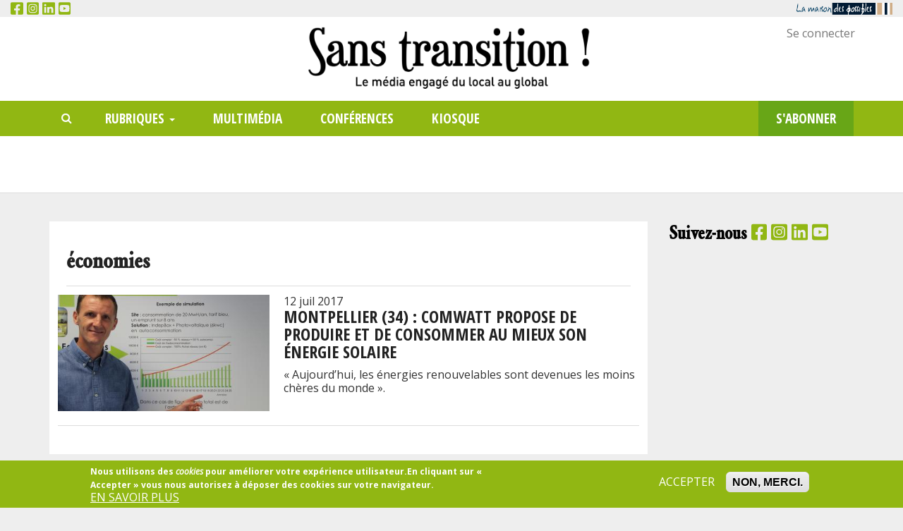

--- FILE ---
content_type: text/html; charset=UTF-8
request_url: http://www.sans-transition-magazine.info/tags/economies
body_size: 6765
content:
<!DOCTYPE html>
<html  lang="fr" dir="ltr" prefix="og: https://ogp.me/ns#">
  <head>
    <meta charset="utf-8" />
<script async src="https://www.googletagmanager.com/gtag/js?id=G-Y5TQ4CHPYV"></script>
<script>window.dataLayer = window.dataLayer || [];function gtag(){dataLayer.push(arguments)};gtag("js", new Date());gtag("config", "G-Y5TQ4CHPYV", {"groups":"default","anonymize_ip":true});</script>
<link rel="canonical" href="http://www.sans-transition-magazine.info/tags/economies" />
<meta name="Generator" content="Drupal 8 (https://www.drupal.org)" />
<meta name="MobileOptimized" content="width" />
<meta name="HandheldFriendly" content="true" />
<meta name="viewport" content="width=device-width, initial-scale=1.0" />
<style>div#sliding-popup, div#sliding-popup .eu-cookie-withdraw-banner, .eu-cookie-withdraw-tab {background: #91b713} div#sliding-popup.eu-cookie-withdraw-wrapper { background: transparent; } #sliding-popup h1, #sliding-popup h2, #sliding-popup h3, #sliding-popup p, #sliding-popup label, #sliding-popup div, .eu-cookie-compliance-more-button, .eu-cookie-compliance-secondary-button, .eu-cookie-withdraw-tab { color: #ffffff;} .eu-cookie-withdraw-tab { border-color: #ffffff;}</style>
<link rel="shortcut icon" href="/sites/default/files/favicon_120.png" type="image/png" />
<link rel="delete-form" href="/taxonomy/term/765/delete" />
<link rel="edit-form" href="/taxonomy/term/765/edit" />
<link rel="display" href="/taxonomy/term/765/manage-display" />

    <title>économies | Sans transition !</title>
	
	<!-- Fontawesome -->
	<link href="https://maxcdn.bootstrapcdn.com/font-awesome/4.2.0/css/font-awesome.min.css" rel="stylesheet" type="text/css">
      <link rel="preconnect" href="https://fonts.gstatic.com">
      <link href="https://fonts.googleapis.com/css2?family=Open+Sans+Condensed:wght@300;700&family=Open+Sans:ital,wght@0,400;0,700;1,400&display=swap" rel="stylesheet">
	
    <link rel="stylesheet" media="all" href="/sites/default/files/css/css_1DmVGrYei1NcYPoS8EXqNGND-XW3nyxdsoOHtL4BgcI.css" />
<link rel="stylesheet" media="all" href="https://cdn.jsdelivr.net/npm/bootstrap@3.4.1/dist/css/bootstrap.min.css" integrity="sha256-bZLfwXAP04zRMK2BjiO8iu9pf4FbLqX6zitd+tIvLhE=" crossorigin="anonymous" />
<link rel="stylesheet" media="all" href="https://cdn.jsdelivr.net/npm/@unicorn-fail/drupal-bootstrap-styles@0.0.2/dist/3.4.0/8.x-3.x/drupal-bootstrap.min.css" integrity="sha512-tGFFYdzcicBwsd5EPO92iUIytu9UkQR3tLMbORL9sfi/WswiHkA1O3ri9yHW+5dXk18Rd+pluMeDBrPKSwNCvw==" crossorigin="anonymous" />
<link rel="stylesheet" media="all" href="/sites/default/files/css/css_B41FRWg6eOOrq6y6e0UQDDHehd7ozX6YWZQrlEarlcE.css" />

    <script type="application/json" data-drupal-selector="drupal-settings-json">{"path":{"baseUrl":"\/","scriptPath":null,"pathPrefix":"","currentPath":"taxonomy\/term\/765","currentPathIsAdmin":false,"isFront":false,"currentLanguage":"fr"},"pluralDelimiter":"\u0003","suppressDeprecationErrors":true,"ajaxPageState":{"libraries":"bootstrap\/popover,bootstrap\/tooltip,commerce_cart\/cart_block,core\/html5shiv,eu_cookie_compliance\/eu_cookie_compliance_default,facebook_pixel\/facebook_pixel,fontawesome\/fontawesome.svg.shim,google_analytics\/google_analytics,quatro\/global-styling,quatro\/green-styling,simpleads\/simpleads.block.js,system\/base,views\/views.module,webform_bootstrap\/webform_bootstrap","theme":"quatro","theme_token":null},"ajaxTrustedUrl":[],"facebook_pixel":{"facebook_id":"1326299647793678","events":[],"fb_disable_advanced":false,"eu_cookie_compliance":true,"donottrack":true},"google_analytics":{"account":"G-Y5TQ4CHPYV","trackOutbound":true,"trackMailto":true,"trackDownload":true,"trackDownloadExtensions":"7z|aac|arc|arj|asf|asx|avi|bin|csv|doc(x|m)?|dot(x|m)?|exe|flv|gif|gz|gzip|hqx|jar|jpe?g|js|mp(2|3|4|e?g)|mov(ie)?|msi|msp|pdf|phps|png|ppt(x|m)?|pot(x|m)?|pps(x|m)?|ppam|sld(x|m)?|thmx|qtm?|ra(m|r)?|sea|sit|tar|tgz|torrent|txt|wav|wma|wmv|wpd|xls(x|m|b)?|xlt(x|m)|xlam|xml|z|zip","trackColorbox":true},"simpleads":{"current_node_id":null},"eu_cookie_compliance":{"cookie_policy_version":"1.0.0","popup_enabled":true,"popup_agreed_enabled":false,"popup_hide_agreed":false,"popup_clicking_confirmation":false,"popup_scrolling_confirmation":false,"popup_html_info":"\u003Cdiv role=\u0022alertdialog\u0022 aria-labelledby=\u0022popup-text\u0022  class=\u0022eu-cookie-compliance-banner eu-cookie-compliance-banner-info eu-cookie-compliance-banner--opt-in\u0022\u003E\n  \u003Cdiv class=\u0022popup-content info eu-cookie-compliance-content\u0022\u003E\n    \u003Cdiv id=\u0022popup-text\u0022 class=\u0022eu-cookie-compliance-message\u0022\u003E\n      \u003Cp\u003E\u003Cstrong\u003ENous utilisons des \u003Cem\u003Ecookies\u003C\/em\u003E\u00a0pour am\u00e9liorer votre exp\u00e9rience utilisateur.\u003C\/strong\u003E\u003C\/p\u003E\u003Cp\u003EEn cliquant sur \u00ab Accepter \u00bb vous nous autorisez \u00e0 d\u00e9poser des cookies sur votre navigateur.\u003C\/p\u003E\n              \u003Cbutton type=\u0022button\u0022 class=\u0022find-more-button eu-cookie-compliance-more-button\u0022\u003EEn savoir plus\u003C\/button\u003E\n          \u003C\/div\u003E\n\n    \n    \u003Cdiv id=\u0022popup-buttons\u0022 class=\u0022eu-cookie-compliance-buttons\u0022\u003E\n      \u003Cbutton type=\u0022button\u0022 class=\u0022agree-button eu-cookie-compliance-secondary-button\u0022\u003EAccepter\u003C\/button\u003E\n              \u003Cbutton type=\u0022button\u0022 class=\u0022decline-button eu-cookie-compliance-default-button\u0022\u003ENon, merci.\u003C\/button\u003E\n          \u003C\/div\u003E\n  \u003C\/div\u003E\n\u003C\/div\u003E","use_mobile_message":false,"mobile_popup_html_info":"\u003Cdiv role=\u0022alertdialog\u0022 aria-labelledby=\u0022popup-text\u0022  class=\u0022eu-cookie-compliance-banner eu-cookie-compliance-banner-info eu-cookie-compliance-banner--opt-in\u0022\u003E\n  \u003Cdiv class=\u0022popup-content info eu-cookie-compliance-content\u0022\u003E\n    \u003Cdiv id=\u0022popup-text\u0022 class=\u0022eu-cookie-compliance-message\u0022\u003E\n      \n              \u003Cbutton type=\u0022button\u0022 class=\u0022find-more-button eu-cookie-compliance-more-button\u0022\u003EEn savoir plus\u003C\/button\u003E\n          \u003C\/div\u003E\n\n    \n    \u003Cdiv id=\u0022popup-buttons\u0022 class=\u0022eu-cookie-compliance-buttons\u0022\u003E\n      \u003Cbutton type=\u0022button\u0022 class=\u0022agree-button eu-cookie-compliance-secondary-button\u0022\u003EAccepter\u003C\/button\u003E\n              \u003Cbutton type=\u0022button\u0022 class=\u0022decline-button eu-cookie-compliance-default-button\u0022\u003ENon, merci.\u003C\/button\u003E\n          \u003C\/div\u003E\n  \u003C\/div\u003E\n\u003C\/div\u003E","mobile_breakpoint":768,"popup_html_agreed":false,"popup_use_bare_css":false,"popup_height":"auto","popup_width":"100%","popup_delay":1000,"popup_link":"\/index.php\/confidentialite","popup_link_new_window":true,"popup_position":false,"fixed_top_position":true,"popup_language":"fr","store_consent":false,"better_support_for_screen_readers":false,"cookie_name":"","reload_page":false,"domain":"","domain_all_sites":true,"popup_eu_only_js":false,"cookie_lifetime":365,"cookie_session":0,"set_cookie_session_zero_on_disagree":0,"disagree_do_not_show_popup":false,"method":"opt_in","automatic_cookies_removal":true,"allowed_cookies":"if (!Drupal.eu_cookie_compliance.hasAgreed()){\r\n  window[\u0027ga-disable-G-Y5TQ4CHPYV\u0027] = true;\r\n}","withdraw_markup":"\u003Cbutton type=\u0022button\u0022 class=\u0022eu-cookie-withdraw-tab\u0022\u003EParam\u00e8tres de confidentialit\u00e9\u003C\/button\u003E\n\u003Cdiv role=\u0022alertdialog\u0022 aria-labelledby=\u0022popup-text\u0022 class=\u0022eu-cookie-withdraw-banner\u0022\u003E\n  \u003Cdiv class=\u0022popup-content info eu-cookie-compliance-content\u0022\u003E\n    \u003Cdiv id=\u0022popup-text\u0022 class=\u0022eu-cookie-compliance-message\u0022\u003E\n      \u003Ch2\u003ENous utilisons des \u003Cem\u003Ecookies\u003C\/em\u003E sur ce site pour am\u00e9liorer votre exp\u00e9rience d\u0027utilisateur.\u003C\/h2\u003E\u003Cp\u003EVous avez consenti \u00e0 l\u0027ajout de cookies.\u003C\/p\u003E\n    \u003C\/div\u003E\n    \u003Cdiv id=\u0022popup-buttons\u0022 class=\u0022eu-cookie-compliance-buttons\u0022\u003E\n      \u003Cbutton type=\u0022button\u0022 class=\u0022eu-cookie-withdraw-button\u0022\u003ERetirer le consentement\u003C\/button\u003E\n    \u003C\/div\u003E\n  \u003C\/div\u003E\n\u003C\/div\u003E","withdraw_enabled":false,"reload_options":0,"reload_routes_list":"","withdraw_button_on_info_popup":false,"cookie_categories":[],"cookie_categories_details":[],"enable_save_preferences_button":true,"cookie_value_disagreed":"0","cookie_value_agreed_show_thank_you":"1","cookie_value_agreed":"2","containing_element":"body","settings_tab_enabled":false,"open_by_default":true},"bootstrap":{"forms_has_error_value_toggle":1,"tooltip_enabled":1,"tooltip_animation":1,"tooltip_container":"body","tooltip_delay":"0","tooltip_html":0,"tooltip_placement":"auto left","tooltip_selector":"","tooltip_trigger":"hover","modal_animation":1,"modal_backdrop":"true","modal_focus_input":1,"modal_keyboard":1,"modal_select_text":1,"modal_show":1,"modal_size":"","popover_enabled":1,"popover_animation":1,"popover_auto_close":1,"popover_container":"body","popover_content":"","popover_delay":"0","popover_html":0,"popover_placement":"right","popover_selector":"","popover_title":"","popover_trigger":"click"},"user":{"uid":0,"permissionsHash":"542b6814dd8e2947f27fdcc704678a19e9b9e3dece1de664201d268d6b85d44b"}}</script>

<!--[if lte IE 8]>
<script src="/sites/default/files/js/js_VtafjXmRvoUgAzqzYTA3Wrjkx9wcWhjP0G4ZnnqRamA.js"></script>
<![endif]-->
<script src="/sites/default/files/js/js_aMRqS8VJDghLPKTKP0vsk6jlDJPue_A-_jeoN1skWPU.js"></script>
<script src="https://use.fontawesome.com/releases/v5.15.1/js/all.js" defer crossorigin="anonymous"></script>
<script src="https://use.fontawesome.com/releases/v5.13.1/js/v4-shims.js" defer crossorigin="anonymous"></script>


  

  </head>
  <body class="path-not-frontpage path-taxonomy has-glyphicons">
    <noscript><img alt="Facebook Pixel" height="1" width="1" src="https://www.facebook.com/tr?id=1326299647793678&amp;ev=PageView&amp;noscript=1" /></noscript>
      <div class="dialog-off-canvas-main-canvas" data-off-canvas-main-canvas>
    

<div id="header-navbar-wrapper" class="header-navbar-wrapper">
          <header class="navbar navbar-default" id="navbar" role="banner">
        <div id="navbar-top" class="container-fluid">
            <div class="row">
                <div id="navbar-top-first" class="col-sm-6">
                      <div class="region region-top-navigation-first">
    <section id="block-raccourcisdentete" class="block block-block-content block-block-content6c85efba-abe5-4ad4-af23-9baa8ad40fc9 clearfix">
<div class="block-inner">
  
    

      
            <div class="field field--name-body field--type-text-with-summary field--label-hidden field--item"><p><a href="https://www.facebook.com/SansTransitionMagazine/" target="_blank"><i class="fa fa-facebook-square"></i></a> <a href="https://www.instagram.com/sanstransitionmagazine/" target="_blank"><i class="fab fa-instagram-square"></i></a> <a href="https://www.linkedin.com/company/scop-la-maison-des-possibles/" target="_blank"><i class="fa fa-linkedin-square"></i></a> <a href="https://www.youtube.com/channel/UC9o_ykB2t-9KYCMin5MewvA" target="_blank"><i class="fa fa-youtube-square"></i></a></p></div>
      
  </div>
</section>


  </div>

                </div>
                <div id="navbar-top-second" class="col-sm-6">
                      <div class="region region-top-navigation-second">
    <section id="block-logolamaisondespossibles" class="block block-block-content block-block-content7a68b513-d83f-4d1a-a6ac-d598493f8516 clearfix">
<div class="block-inner">
  
    

      
            <div class="field field--name-body field--type-text-with-summary field--label-hidden field--item"><a href="http://www.la-maison-des-possibles.com/" target="_blank"><img height="20" alt="La Maison des Possibles" src="/sites/default/files/logo_0.png" /></a></div>
      
  </div>
</section>


  </div>

                </div>
            </div>
        </div>

        <div class="container">
          <div class="row">
          <div class="navbar-header col-sm-12">
              <div class="region region-navigation">
    <div class="site-branding">
      <a class="logo navbar-btn pull-left" href="/index.php/" title="Accueil" rel="home">
      <img src="/sites/default/files/header%20v3_1.png" alt="Accueil" />
    </a>
      </div>
<nav role="navigation" aria-labelledby="block-usermenu-menu" id="block-usermenu">
            <h2 class="sr-only" id="block-usermenu-menu">Menu utilisateur</h2>

      
      <ul class="menu menu--account nav navbar-nav navbar-right">
                      <li class="first last">
                                        <a href="/index.php/user/login" data-drupal-link-system-path="user/login">Se connecter</a>
              </li>
        </ul>
  

  </nav>

  </div>

                                      <button type="button" class="navbar-toggle" data-toggle="collapse" data-target="#navbar-collapse">
                <span class="menu-text"><i class="fa fa-bars" aria-hidden="true"></i>
    Menu</span>
              </button>
                      </div>
          </div>
        </div>

                      <div id="navbar-menu-wrapper">
              <div class="container">
                  <div class="row">
                      <div id="navbar-collapse" class="col-sm-12" aria-expanded="false">
                            <div class="region region-navigation-collapsible">
    <nav role="navigation" aria-labelledby="block-mainmenu-menu" id="block-mainmenu">
            <h2 class="sr-only" id="block-mainmenu-menu">Main menu</h2>

      
      <ul class="menu menu--main nav navbar-nav">
                      <li class="first">
                                        <a href="/index.php/search" class="menu-path-search" target="_self" data-drupal-link-system-path="search">Rechercher</a>
              </li>
                      <li class="expanded dropdown">
                                                                    <a href="" class="dropdown-toggle" data-toggle="dropdown">Rubriques <span class="caret"></span></a>
                        <ul class="dropdown-menu">
                      <li class="first">
                                        <a href="/index.php/sujet/societe" data-drupal-link-system-path="taxonomy/term/4">Société</a>
              </li>
                      <li>
                                        <a href="/index.php/sujet/economie" data-drupal-link-system-path="taxonomy/term/6">Économie</a>
              </li>
                      <li>
                                        <a href="/index.php/sujet/debat" data-drupal-link-system-path="taxonomy/term/145">Débat</a>
              </li>
                      <li>
                                        <a href="/index.php/sujet/social" data-drupal-link-system-path="taxonomy/term/3">Social</a>
              </li>
                      <li>
                                        <a href="/index.php/sujet/ecologie" data-drupal-link-system-path="taxonomy/term/5">Écologie</a>
              </li>
                      <li>
                                        <a href="/index.php/sujet/chroniques" data-drupal-link-system-path="taxonomy/term/1672">Chroniques</a>
              </li>
                      <li>
                                        <a href="/index.php/paroles-citoyennes" class="menu-light-blue" data-drupal-link-system-path="paroles-citoyennes">Paroles citoyennes</a>
              </li>
                      <li>
                                        <a href="/index.php/transition-pro" class="menu-orange" title="Rubrique dédiée au service partenariats de Sans transition ! magazine, en dehors de la rédaction" data-drupal-link-system-path="transition-pro">Vie du réseau</a>
              </li>
                      <li class="last">
                                        <a href="https://la-fabrique.sans-transition-magazine.info/" class="menu-orange">La fabrique des transitions</a>
              </li>
        </ul>
  
              </li>
                      <li>
                                        <a href="/index.php/multimedia" data-drupal-link-system-path="multimedia">Multimédia</a>
              </li>
                      <li>
                                        <a href="/index.php/conferences" data-drupal-link-system-path="conferences">Conférences</a>
              </li>
                      <li>
                                        <a href="/index.php/tous-les-numeros" title="Tous les numéros de Sans Transition !" data-drupal-link-system-path="tous-les-numeros">Kiosque</a>
              </li>
                      <li class="last">
                                        <a href="/index.php/abonnements" data-drupal-link-system-path="abonnements">S&#039;abonner</a>
              </li>
        </ul>
  

  </nav>

  </div>

                      </div>
                  </div>
              </div>
          </div>
          </header>
  </div>

<div class="header-wrapper">
  <div role="header" class="header-container container ">
    <div class="row header-inner">

      	  
	   	  
                        <div  class="col-sm-12" role="headingfirst">
              <div class="region region-header-first">
    <section id="block-simpleads" class="block-simpleads block clearfix">
<div class="block-inner">
  
    

      <div class="simpleads" data-group="1" data-ref-node="0" data-ref-simpleads="0" data-rotation-type="refresh" data-impressions="true"></div>

  </div>
</section>


  </div>

          </div>
              	  
	        	  
	</div>
  </div>
</div>

  <div role="main" id="main-container" class="main-container container js-quickedit-main-content">
	
	<div class="row">
            
                  <section class="col-md-9">

                                      <div class="highlighted">  <div class="region region-highlighted">
    <div data-drupal-messages-fallback class="hidden"></div>

  </div>
</div>
                  
                
        						
                
                
                          <a id="main-content"></a>
            <div class="region region-content">
        <h1 class="page-header">économies</h1>

  <div class="views-element-container form-group"><div class="view-list-articles view view-taxonomy-term view-id-taxonomy_term view-display-id-page_1 js-view-dom-id-0a3e51729e63a8ef0d6ac1a82b0a5ef8d2979330e7c8f708043dabc50484ee9d">
  
    
      
      <div class="view-content">
          <div class="views-row"><div class="views-field views-field-field-image"><div class="field-content">  <a href="/ecologie/montpellier-34-comwatt-propose-de-produire-et-de-consommer-au-mieux-son-energie-solaire" hreflang="fr"><img src="/sites/default/files/styles/article_block/public/articles/gregory_lamotte_-_fondateur_comwatt.jpg?itok=so9-0Whr" width="400" height="220" alt="Grégory Lamotte, fondateur de ComWatt. Crédits photo : Abadie Laurie" class="img-responsive" />

</a>
</div></div><div class="views-field views-field-created"><span class="field-content">12 juil 2017</span></div><div class="views-field views-field-title"><span class="field-content"> <a href="/ecologie/montpellier-34-comwatt-propose-de-produire-et-de-consommer-au-mieux-son-energie-solaire" hreflang="fr">MONTPELLIER (34) : COMWATT PROPOSE DE PRODUIRE ET DE CONSOMMER AU MIEUX SON ÉNERGIE SOLAIRE </a></span></div><div class="views-field views-field-body"><div class="field-content">« Aujourd’hui, les énergies renouvelables sont devenues les moins chères du monde ».</div></div></div>

    </div>
  
      
          </div>
</div>


  </div>

              </section>

                              <aside id="sidebar-second" class="col-md-3" role="complementary">
              <div class="region region-sidebar-second">
    <section id="block-follow-us" class="block-transparent block block-block-content block-block-content9d4e0ee7-5449-4544-8afd-3e50ee8afba0 clearfix">
<div class="block-inner">
  
    

      
            <div class="field field--name-body field--type-text-with-summary field--label-hidden field--item"><h2 class="title">Suivez-nous <a href="https://www.facebook.com/SansTransitionMagazine/" target="_blank"><i class="fa fa-facebook-square"></i></a>  <a href="https://www.instagram.com/sanstransitionmagazine/" target="_blank"><i class="fab fa-instagram-square"></i></a> <a href="https://www.linkedin.com/company/scop-la-maison-des-possibles/" target="_blank"><i class="fa fa-linkedin-square"></i></a> <a href="https://www.youtube.com/channel/UC9o_ykB2t-9KYCMin5MewvA" target="_blank"><i class="fa fa-youtube-square"></i></a></h2></div>
      
  </div>
</section>

<section id="block-panier-2" class="block-orange visually-hidden block block-commerce-cart clearfix">
<div class="block-inner">
  
      <div class="block-title-container">
      <h2 class="block-title">Panier</h2>
    </div>
    

      <div class="cart--cart-block">
  <div class="cart-block--summary">
    <a class="cart-block--link__expand" href="/index.php/cart">
      <span class="cart-block--summary__icon"><img src="/modules/contrib/commerce/icons/ffffff/cart.png" alt="Panier" class="img-responsive" />
</span>
      <span class="cart-block--summary__count">(0)</span>
    </a>
  </div>
  </div>

  </div>
</section>


  </div>

          </aside>
                  </div>
  </div>

      <footer class="footer container" role="contentinfo">
      <div class="footer-inner">
            <div class="region region-footer">
    <nav role="navigation" aria-labelledby="block-pieddepage-menu" id="block-pieddepage">
            
  <h2 class="visually-hidden" id="block-pieddepage-menu">Pied de page</h2>
  

        
      <ul class="menu menu--footer nav">
                      <li class="first">
                                        <a href="/index.php/" data-drupal-link-system-path="&lt;front&gt;">Accueil</a>
              </li>
                      <li>
                                        <a href="/index.php/cgu" data-drupal-link-system-path="node/109">CGU</a>
              </li>
                      <li>
                                        <a href="/index.php/confidentialite" data-drupal-link-system-path="node/1903">Confidentialité</a>
              </li>
                      <li>
                                        <a href="https://www.la-maison-des-possibles.com">Partenariats</a>
              </li>
                      <li>
                                        <a href="/index.php/qui-sommes-nous" data-drupal-link-system-path="node/111">Qui sommes-nous ?</a>
              </li>
                      <li>
                                        <a href="/index.php/charte-de-responsabilite" data-drupal-link-system-path="node/2986">RSE</a>
              </li>
                      <li class="last">
                                        <a href="/index.php/mentions-legales" data-drupal-link-system-path="node/110">Mentions légales</a>
              </li>
        </ul>
  

  </nav>

  </div>

	  </div>
    </footer>
  
  </div>

    
    <script src="/sites/default/files/js/js_38UCkYuwEFBRqjTxUnVz8s0GM7mnHeJWJsEjfO8Ijfk.js"></script>
<script src="https://cdn.jsdelivr.net/npm/bootstrap@3.4.1/dist/js/bootstrap.min.js" integrity="sha256-nuL8/2cJ5NDSSwnKD8VqreErSWHtnEP9E7AySL+1ev4=" crossorigin="anonymous"></script>
<script src="/sites/default/files/js/js_TAb8IVSQZl_gmePIRPm-aF-UPCDqbaAoPqsvHBLNz60.js"></script>
<script src="/modules/contrib/eu_cookie_compliance/js/eu_cookie_compliance.js?v=1.19" defer></script>
<script src="/sites/default/files/js/js_Mb9yrNbkrALuQ1z3DvZXzag1D5uGyl1vrmV53aB_F9w.js"></script>

  </body>
</html>


--- FILE ---
content_type: text/css
request_url: http://www.sans-transition-magazine.info/sites/default/files/css/css_B41FRWg6eOOrq6y6e0UQDDHehd7ozX6YWZQrlEarlcE.css
body_size: 13540
content:
body{margin:0;padding:0;font-size:16px;line-height:1.2;font-family:'Open Sans',Arial,Helvetica,Verdana,"Bitstream Vera Sans",sans-serif;background:#EEE;}a,a:link,a:visited{color:#68a617;text-decoration:none;transition:.3s ease-out;}a:focus,a:hover,a:active{color:#000;}h1{font-size:2em;margin-bottom:1em;line-height:1;font-weight:bold;}h2{font-size:1.6em;margin-bottom:1.3333em;line-height:1.3333;font-weight:bold;}h3{font-size:1.4em;margin-bottom:1.477em;line-height:1.477;font-weight:bold;}h4{font-size:1.2em;margin-bottom:1.64em;line-height:1.64;}h5{font-weight:bold;}h5,h6{font-size:1em;margin-bottom:1.5em;line-height:1.5;}h6.site-slogan{font-size:1em;text-align:center;}h1,h2,h3{font-family:"Garamond Condensed Medium","Georgia",serif;}h4,h5,h6{font-family:"Open Sans Condensed",Arial,Helvetica,Verdana,sans-serif;}h1.page-header{color:#222;font-weight:bold;line-height:1.3333;margin-bottom:1em;padding:10px 0 15px;border-bottom:1px solid #ddd;;}p,address,pre,table{margin-bottom:1.846em;}.region-sidebar-second p{margin:10px 0;}ul,ol{margin:10px 0 10px 20px;list-style:square;}article.node ul,article.node ol{margin:0 0 1.846em 60px;}pre,div.code{border-left:5px solid #68a617;background:#eee;color:#000;padding:0.2em 10px;}.highlight{background:#68a617;color:#fff;}blockquote{padding-left:60px;background:url(/themes/quatro/images/blockquote.png) 0 0 no-repeat;}.typo-label{font-size:1.4em;margin-bottom:1.333em;line-height:1.333;padding:0px 10px;color:#68a617;background:#DCDACE;border:0px solid #68a617;}.btn{border-radius:0;padding:0.5em 0.5em;font-weight:bold !important;background:#91b713;text-transform:uppercase;color:#FFF !important;}.btn:hover{background:#68a617;}.btn.btn-yellow{background:#ffed00;color:#000 !important;}.btn.btn-yellow:hover{background:#ffe400;}img{max-width:100%;}#page{}.header-navbar-wrapper{background-color:white;}#navbar-menu-wrapper{background-color:#68a617;}.navbar-default{background:none;border:none;margin-bottom:0;}#navbar-top{background-color:#EEE;}#navbar-top .block{margin:0;font-size:20px;}#navbar-top #navbar-top-second{text-align:right;}.zone-submenu-wrapper{background-color:#9E0000;display:none;}.header-wrapper{border-bottom:1px solid #ddd;background:#fff;padding-top:40px;padding-bottom:10px;}.main-container{padding-top:40px;padding-bottom:20px;}.footer{background:none;border:none;padding-top:0;padding-bottom:0;margin-top:10px;}.footer-inner{background:#fff;border:none;padding:15px;overflow:hidden;}.blockFloat-processed{margin-left:-1px;}#region-sidebar-second{margin-left:0;margin-right:0;padding-left:10px;padding-right:10px;}#skip-link a,#skip-link a:visited{display:block;width:100%;padding:2px 0 3px 0;text-align:center;background-color:#666;color:#fff;}.site-branding{width:100%;display:inline-block;text-align:center;}a.logo{text-align:center;width:100%;}.navbar-header .navbar-text{clear:left;color:#000;font-family:"Open Sans Condensed",Arial,Helvetica,Verdana,sans-serif;font-size:15px;margin:0 0 10px;float:none;}h1#site-name,div#site-name{margin:0;font-size:1.4em;line-height:1.3333;}#site-slogan{}.breadcrumb{padding-bottom:1.846em;display:none;}h2.node-title,h2.block-title,h2.title,h2.comment-form,h3.title{margin:0;}h1.title{color:#222;font-weight:bold;margin-bottom:1em;font-size:180%;line-height:1.3333;font-family:"Open Sans Condensed",Arial,Helvetica,Verdana,sans-serif;padding:10px 0px 0;}table.no-border{margin:0;}table.no-border tr,table.no-border td{border:none;background:none;}tr:hover td,tr.even:hover td.active,tr.odd:hover td.active{background:none;}tr.odd{background-color:#fff !important;}th,tr.even{background-color:#f7f7f7 !important;}th{font-family:'Open Sans Condensed',Arial,sans-serif;font-size:110%;text-transform:uppercase;}div.messages{margin:1.846em 0;}div.messages ul{margin-top:0;margin-bottom:0;}div.status{}div.warning,tr.warning{}div.error,tr.error{}.error{}.warning{}div.tabs{}.more-help-link{}ul.links{}ul.links.inline{display:block;clear:left;}ul.links li{padding:0 1em 0 0;}li.comment-add a,li.comment-add a.active{float:right;}li.comment_forbidden{float:right;}.pagination > li:first-child > a,.pagination > li:first-child > span{margin-right:4px;border-radius:0px;-moz-border-radius:0px;-webkit-border-radius:0px;}.pagination > li > a,.pagination > li > span{margin:0 4px;color:#68a617;}.pagination > li:last-child > a,.pagination > li:last-child > span{margin-left:4px;border-radius:0px;-moz-border-radius:0px;-webkit-border-radius:0px;}.pagination > .active > a,.pagination > .active > span,.pagination > .active > a:hover,.pagination > .active > span:hover,.pagination > .active > a:focus,.pagination > .active > span:focus{background-color:#68a617;border-color:#68a617;}.feed-icon{}.feed-link img{padding:0 0 5px 5px;}.more-link{}.tabs--primary{margin-bottom:20px;}li a.active{color:#68a617;}#navigation{}#navigation ul.links,#navigation .content ul{margin:0;padding:0;text-align:left;}#navigation ul.links li,#navigation .content li{float:left;padding:0 10px 0 0;list-style-type:none;list-style-image:none;}#block-system-navigation ul{margin:10px 0 10px 20px;}.zone-menu .block{margin:0;}ul#main-menu,.zone-menu ul.menu{margin:0;padding:10px 0 10px 0;width:100%;float:left;}ul#main-menu li,.zone-menu ul.menu li{display:inline;margin:0;padding:0;list-style:none;}ul#main-menu li a,.zone-menu ul.menu li a{display:inline-block;padding:7px 20px;font-weight:bold;text-transform:uppercase;color:#fff;font-family:"Open Sans Condensed",Arial,Helvetica,Verdana,sans-serif;}ul#main-menu li a:hover,ul#main-menu li a.active:hover,ul#main-menu li a.active,.zone-menu ul.menu li a:hover,.zone-menu ul.menu li a.active:hover,.zone-menu ul.menu li a.active,.zone-menu ul.menu li.active-trail a{background:url(/themes/quatro/images/submenu-bg.png) 0 0 repeat;}.zone-menu .block-nice-menus{margin-bottom:20px;}.navbar-collapse{padding:0;width:100%;border:none;}.navbar-default .navbar-toggle{border-color:#fff;background-color:#91b713;}.navbar-default .navbar-toggle .icon-bar{background:#fff;}@media (min-width:768px){.navbar-default.container{padding :0;}}#block-mainmenu ul.menu{margin:0;padding:0;text-align:center;width:100%;background:none;}#block-usermenu{position:absolute;top:0;right:15px;}ul.nice-menu,ul.nice-menu ul{z-index:15;}ul.nice-menu-down li.menuparent{background:none;}ul.nice-menu-down li.menuparent:hover{background:none;}#block-mainmenu ul.menu li{display:inline-block;list-style:none;margin:0;padding:0;background:none;border:none;z-index:1;float:none;vertical-align:bottom;}#block-mainmenu ul.menu li.first{background:none;}#block-mainmenu ul.menu li.menu-path-nolink span,#block-mainmenu ul.menu li a{display:inline-block;color:#fff;padding:15px;font-weight:bold;text-transform:uppercase;font-size:120%;font-family:"Open Sans Condensed",Arial,Helvetica,Verdana,sans-serif;}#block-mainmenu ul.menu li.over{background:none;}#block-mainmenu ul.menu li:hover a,#block-mainmenu ul.menu li.active a,#block-mainmenu ul.menu li.active-trail a,#block-mainmenu ul.menu li a.active,#block-mainmenu ul.menu li a.is-active,#block-mainmenu ul.menu li a:hover,#block-mainmenu ul.menu li.open a{color:#fff;background-color:#68a617;}#block-mainmenu ul.menu ul{border:none;background-color:#68a617;z-index:9999;text-align:left;border-radius:0;}#block-mainmenu ul.menu ul ul{top:0;left:100%;}#block-mainmenu ul.menu li li,#block-mainmenu ul.menu li.open li{background:url(/themes/quatro/images/mainmenu-border.png) 0 0 repeat-x;border:none;padding:2px 0 0;width:100%;}#block-mainmenu ul.menu li li:hover a,#block-mainmenu ul.menu li li a,#block-mainmenu ul.menu li.active li a,#block-mainmenu ul.menu li.open li a,#block-mainmenu ul.menu li li li a,#block-mainmenu ul.menu li.active li.active li a,#block-mainmenu ul.menu li.open li.open li a{padding:13px 20px;display:block;color:#fff;font-size:100%;margin-bottom:0;background:none;text-transform:none;-moz-box-shadow:none;-webkit-box-shadow:none;box-shadow:none;border-radius:0px;-moz-border-radius:0px;-webkit-border-radius:0px;}#block-mainmenu ul.menu li a.menu-orange,#block-mainmenu ul.menu li a.menu-orange:hover{background-color:#c0531e !important;text-transform:uppercase !important;}#block-mainmenu ul.menu li a.menu-light-blue,#block-mainmenu ul.menu li a.light-blue:hover{background-color:#539895 !important;text-transform:uppercase !important;}#block-mainmenu ul.menu li li.open a:hover,#block-mainmenu ul.menu li li.open a.active,#block-mainmenu ul.menu li:hover li a:hover,#block-mainmenu ul.menu li:hover li a.active,#block-mainmenu ul.menu li.open li a:hover,#block-mainmenu ul.menu li.open li a.active,#block-mainmenu ul.menu li.open li.open a,#block-mainmenu ul.menu li.active li a:hover,#block-mainmenu ul.menu li.active li a.active,#block-mainmenu ul.menu li.active li.active a,#block-mainmenu ul.menu li:hover li:hover li a:hover,#block-mainmenu ul.menu li.open li.open li a:hover,#block-mainmenu ul.menu li.open li.open li a.active,#block-mainmenu ul.menu li.active li.active li.active a:hover,#block-mainmenu ul.menu li.active li.active li.active a.active{background:#68a617 url(/themes/quatro/images/mainmenu-active.png);color:#fff;margin-bottom:0;}#block-usermenu a{background:white;padding:8px;margin:5px;border-radius:6px;background:linear-gradient(to left,white 50%,#ffed00 50%) right;background-size:200%;transition:.5s ease-out;}#block-usermenu a:hover{background-position:left;}@media only screen  and (max-width:991px){#block-mainmenu ul.menu li{width:100%;text-align:left;background:url(/themes/quatro/images/mainmenu-border.png) 0 0 repeat-x;}#block-usermenu{position:static;top:auto;right:auto;}#block-mainmenu ul.menu li a{display:block;}.navbar-toggle{width:100%;margin:0 0 20px;font-size:16px;text-align:center;}.navbar-default .navbar-toggle:hover,.navbar-default .navbar-toggle:focus{background:#68a617 url(/themes/quatro/images/mainmenu-active.png);border-color:#68a617;}.navbar-default .navbar-toggle{display:block;}.dropdown-menu{position:static;}#navbar-collapse{display:none;}#navbar-collapse.in{display:block;}}@media only screen and (min-width:992px){.region-navigation-collapsible{height:50px;}#block-mainmenu ul.menu li.expanded.dropdown:hover ul.dropdown-menu ul.dropdown-menu{display:none;}#block-mainmenu ul.menu li.expanded.dropdown:hover ul.dropdown-menu,#block-mainmenu ul.menu li.expanded.dropdown:hover ul.dropdown-menu li.expanded.dropdown:hover ul.dropdown-menu{display:block;}#block-mainmenu ul.menu li:last-child{float:right;background-color:#68a617;}#block-mainmenu ul.menu li a.menu-path-search:hover,#block-mainmenu ul.menu li a.menu-path-search.active-trail,#block-mainmenu ul.menu li a.menu-path-search{background:url(/themes/quatro/images/search_icon_16.png) center center no-repeat;text-indent:100px;width:50px;height:48px;overflow:hidden;float:left;padding:0;}#block-panier{float:right;}#block-panier:not(.visually-hidden) + #block-mainmenu{display:inline-block;}}#block-panier{margin:0;}#block-panier .cart-block--summary__icon{float:left;}#block-panier a{color:white !important;line-height:50px;padding:0 15px;background:#c0531e;}#block-panier a:hover{background:#c0531e url(/themes/quatro/images/mainmenu-active.png);}#block-panier .cart-block--summary__icon{margin-right:8px;}#block-panier .cart-block--summary__icon img.img-responsive{display:inline;}#block-panier-2 table tr{background:none !important;}#block-panier-2 table tr:first-child td{border:0px !important;}#block-panier-2 .cart-block--summary__count{display:none;}#block-panier-2 .cart-block--summary__icon{position:absolute;top:2px;right:10px;}#block-panier-2 .cart-links a:before{content:"\203A ";position:absolute;left:5px;top:6px;}#block-panier-2 .cart-links a{position:relative;padding:5px 8px 5px 14px;margin-bottom:10px;background:#c0531e url(/themes/quatro/images/mainmenu-active.png);}.zone-branding .block-system-user-menu{display:none;}.block-system-user-menu{float:right;width:100%;}.block-system-user-menu ul.menu{float:right;width:100%;margin:0;padding:0;text-align:center;}.block-system-user-menu ul.menu li{display:inline-block;margin:0;padding:0;list-style:none;}.block-system-user-menu ul.menu a{float:left;margin:0;padding:0px 10px;line-height:1;border-right:1px solid #e1c0c0;color:#e1c0c0;}.block-system-user-menu ul li.last a{border:none;}.block-system-user-menu ul.menu a:hover,.block-system-user-menu ul.menu a.active{color:#fff;}#block-pieddepage{width:100%;margin-bottom:10px;border-bottom:2px solid #6a9900;padding-top:15px;padding-bottom:10px;}#block-pieddepage ul.menu{margin:0px 0 0;padding:0;text-align:center;}#block-pieddepage ul.menu li{margin:0;padding:0;list-style:none;display:inline-block;}#block-pieddepage ul.menu li a{display:block;padding:0px 10px;color:#333;}#block-pieddepage ul.menu li a:hover,#block-pieddepage ul.menu li a.active{color:#6a9900;}#block-pieddepage ul.menu li.last a{border:none;}.node{}.preview .node{}.node-promoted{}.node-sticky{}.node-unpublished{}.node-unpublished div.unpublished,.comment-unpublished div.unpublished{height:0;overflow:visible;color:#d8d8d8;font-size:75px;line-height:1;font-family:Impact,"Arial Narrow",Helvetica,sans-serif;font-weight:bold;text-transform:uppercase;text-align:center;word-wrap:break-word;}.node-by-viewer{}.node-teaser{}.node-page{}.node--type-article{margin-bottom:20px;}h2.node-title{}.node .user-picture{}.node .node-links{}.node .submitted{color:#666;font-size:90%;padding-bottom:20px;}.node .content{margin-bottom:30px;}.node h1,.node h2,.node h3{margin-bottom:0.5em;}body.page-node .node .field-name-field-intro{font-weight:bold;margin-top:20px;}.node ul.links{margin-left:0;}.service-links ul.links{float:left;margin:0;padding:0;}.service-links ul.links li{list-style:none;float:left;padding-right:20px;}#edit-field-related-news{width:100%;}#edit-field-intro{clear:left;}.field--name-field-tags .field__items .field--item{display:inline-block;padding-left:10px;}.comments{margin-top:30px;}article.comment{border-bottom:1px solid #eee;padding:10px 20px;overflow:hidden;}h3.comment_title{margin-top:0;margin-bottom:10px;font-size:18px;}h3.comment_title a{color:#333;text-transform:uppercase;}.comment-author-picture{text-align:center;margin-bottom:-300px;padding-bottom:300px;position:relative;z-index:2;margin-top:20px;}.comment-author-picture:before{background:#ddd none repeat scroll 0 0;content:"";height:600px;left:50%;margin-left:-1px;position:absolute;top:0;width:1px;z-index:-1;display:none;}.comment-author-picture .field--name-user-picture{margin-bottom:10px;text-align:center;width:80px;float:left;margin-right:20px;}.comment-author-picture .field--name-user-picture img{width:80px;height:80px;-webkit-border-radius:40px;-moz-border-radius:40px;border-radius:40px;}.comment-content{padding-left:100px;padding-right:0;}.comment__meta{padding-bottom:10px;color:#999;}.comment__permalink{display:none;}.comment__content nav{text-align:right;}h2.comment-form__title{padding:0 20px;}form#comment-form{margin:0 20px;}.page-topic-trending h1.title{display:none;}.page-topic-trending .region-content-inner{background:#fff;}.page-new-stories h1.title{display:none;}.page-new-stories .region-content-inner{padding:0 !important;background:url(/themes/quatro/images/body-bg.jpg) !important;}body.path-not-frontpage.page-new-stories .main-container .block-inner{padding:20px;}.page-new-stories .main-container #block-system-main .block-inner{background:none repeat scroll 0 0 #fff;overflow:hidden;padding:0 !important;}.view-article-slideshow .slide__content{position:relative;}.view-article-slideshow .slide__caption{background:rgba(0,0,0,0.65);margin:0;padding:20px;width:34%;min-width:298px;height:100%;position:absolute;top:0;right:70px;left:auto;z-index:2;color:#fff;float:left;clear:left;}.view-article-slideshow .slide__caption h2.slide__title{font-size:135%;font-weight:bold;font-family:"Garamond Condensed Medium","Georgia",serif;;text-transform:uppercase;margin:0;text-align:center;position:absolute;left:0;top:50%;padding:10px;transform:translateY(-50%);}.view-article-slideshow .slide__caption h2.slide__title a{color:#fff !important;}.view-article-slideshow .slick-dotted.slick-slider{margin-bottom:0;}.view-article-slideshow ul.slick-dots{position:absolute;right:90px;bottom:10px;z-index:3;width:auto;}.slick-dots li button:before{display:none;}ul.slick-dots{margin:0;padding:0;text-align:center;}ul.slick-dots li{list-style:none;margin:3px;padding:0;display:inline-block;width:10px;height:10px;border-radius:50%;-moz-border-radius:50%;-webkit-border-radius:50%;}ul.slick-dots li button{float:left;width:10px;height:10px;margin:0;padding:0;border-radius:50%;-moz-border-radius:50%;-webkit-border-radius:50%;background:rgba(255,255,255,0.52);text-indent:100px;overflow:hidden;}ul.slick-dots li.slick-active button{background:#FFF;}.slick__arrow button{color:rgba(0,0,0,0.8);cursor:pointer;display:block;height:40px;padding:0;overflow:hidden;opacity:0.5;position:absolute;top:50%;transition:all 0.3s ease 0s;width:40px;z-index:10;font-size:30px;line-height:40px;background:#8a8986;}.slick__arrow button:hover{opacity:1;}.slick__arrow button.slick-prev{left:10px;}.slick__arrow button.slick-next{right:10px;}.slick__arrow button:before{font-family:"FontAwesome";color:white;line-height:normal;font-size:40px;}.slick__arrow button.slick-prev:before{content:"\f104";}.slick__arrow button.slick-next:before{content:"\f105";}@media only screen  and (max-width:1000px){.view-article-slideshow .slide__caption h2.slide__title{text-align:center;}.view-article-slideshow ul.slick-dots{bottom:0;right:20px;}}.slick-list .slide__content .media--slick{}.view-article-slideshow .flexslider{margin-bottom:0;}.view-article-slideshow .views-field-title{width:100%;background:rgba(0,0,0,0.6);float:left;}.view-article-slideshow .views-field-title a{color:#fff;padding:20px;float:left;font-size:120%;font-family:"Open Sans Condensed",Arial,Helvetica,Verdana,sans-serif;font-weight:bold;}.view-article-slideshow .flex-control-nav{bottom:13px;float:right;right:10px;width:auto;z-index:10;}.block-views-article-slider-large-block{padding:0 10px;margin-bottom:40px !important;}.region-header-second{background:#EEE;height:100%;padding:15px;}.view-list-articles .views-row{float:left;width:100%;margin-bottom:20px;padding-bottom:20px;border-bottom:1px solid #ddd;}.view-list-articles .views-field-field-image .field-topic{position:absolute;top:5px;left:5px;float:left;padding:5px 10px;background:#68a617;}.view-list-articles .views-field-field-image .topic-1{background:#ffcc00;}.view-list-articles .views-field-field-image .topic-2{background:#00ff66;}.view-list-articles .views-field-field-image .topic-3{background:#ff3300;}.view-list-articles .views-field-field-image .topic-4{background:#1db6b6;}.view-list-articles .views-field-field-image .topic-5{background:#9966cc;}.view-list-articles .views-field-field-image .topic-6{background:#ff0066;}.view-list-articles .views-field-field-image .field-topic a{color:#fff;}.view-list-articles .views-field-field-image{float:left;margin:0 0 10px;width:100%;position:relative;}.view-list-articles .views-field-field-image img{margin:0;width:auto;}.view-list-articles .views-field-title{padding-bottom:10px;}.view-list-articles .views-field-title a{font-size:150%;line-height:1;font-weight:bold;color:#222;font-family:"Open Sans Condensed",Arial,Helvetica,Verdana,sans-serif;}.view-list-articles .views-field-title a:hover{color:#68a617;}.views-field-comment-count .field-content{position:relative;padding-left:20px;margin-left:20px;}.view-list-articles .views-field-view-node a{color:#999;background:none;font-weight:bold;float:none;padding:0;}.view-list-articles .views-field-body{margin-bottom:15px;}.region-content h2.block-title,.region-content-bottom-first h2.block-title,.region-content-bottom-second h2.block-title{margin-bottom:0px;}.block-topic-news{position:relative;}.block-topic-news.block-topic-news-list .view-content,.block-topic-news.block-topic-news-large .view-content,.block-topic-news .view-content{width:100%;float:left;margin:0;padding:0 0 20px 0;border-bottom:1px solid rgba(0,0,0,0.61);}.block-topic-news.block-topic-news-list .view-content{border-bottom:0;}.block-topic-news.block-topic-news-list .view-content .views-row{border-bottom:1px solid #ddd;margin-bottom:15px;padding-bottom:15px;float:left;width:100%;}.subscribers-only{background-color:#91b713;color:white;text-transform:uppercase;font-weight:bold;display:inline-block;padding:0 6px;}.block-topic-news.block-topic-news-list .view-content .views-row:last-child{border-bottom:none;margin:0;padding:0;}.block-topic-news.block-topic-news-list .view-content .views-row.views-row-last{border:none;margin-bottom:0;padding-bottom:0;}.block-topic-news .view-content .views-field-title{margin-bottom:10px;}.block-topic-news .view-content .views-field-title a{font-size:1.33em;font-weight:bold;color:#222;line-height:1.2;font-family:"Garamond Condensed Medium","Georgia",serif;}.block-topic-news .view-content .views-field-body{margin-top:8px;}.block-topic-news.block-topic-news-list .view-content .views-field-title a{font-size:110%;font-weight:bold;text-transform:none;}.block-topic-news .view-content .views-field-title a:hover{color:#68a617;}.block-topic-news .view-content .views-field-field-image{float:left;margin-bottom:15px;width:100%;}.block-topic-news .view-content .views-field-field-image img{width:100%;}.block-topic-news.block-topic-news-list .view-content .views-field-field-image{margin:0 20px 0 0;width:80px;}.block-topic-news.block-topic-news-large .view-content .views-field-field-image{margin-top:0;width:100%;}.block-topic-news .view-content .views-field-field-image:hover{opacity:0.5}.block-topic-news .view-content .views-field-created,.block-topic-news .view-content .views-field-comment-count{display:inline-block;font-size:0.89em;font-style:italic;}.block-topic-news.block-topic-news-list .view-content .views-field-body{padding-top:10px;}.block-topic-news.block-topic-news-large .attachment,.block-topic-news .attachment{width:100%;float:left;margin:15px 0 0 0px;}.block-topic-news .attachment .view-content{width:100%;margin:0;padding:0;border:0;}.block-topic-news .attachment .views-row{padding:0 0 15px;margin:0 0 15px;border-bottom:1px solid rgba(0,0,0,0.61);width:100%;float:left;clear:left;}.block-topic-news .attachment .views-row:last-child{border-bottom:none;margin:0;padding:0;}.block-topic-news .attachment .views-row-last{border:none;margin:0;padding:0;}.block-topic-news .attachment .view-content .views-field-field-image,.block-topic-news .attachment .view-content .views-field-thumbnail__target-id{float:left;margin:0 20px 0 0;width:60px;}.block-topic-news .attachment .view-content .views-field-title a{font-size:1em;font-weight:bold;padding:0 0 5px;text-transform:none;font-family:"Open Sans Condensed",Arial,Helvetica,Verdana,sans-serif;}.block-topic-news .view-content .views-field-body{margin:0;font-size:0.89em;line-height:1.2;}.block-topic-news .attachment .view-content .views-field-body p{font-size:90%;line-height:1.2;color:#666;}.block-topic-news .more-link{position:absolute;top:-60px;right:0;}.block-topic-news .more-link a{padding-right:20px;font-size:1.125em;font-family:"Open Sans Condensed";font-style:italic;color:#000;}.block-topic-news .more-link a:after{width:0;height:0;display:inline-block;content:'';margin-left:10px;position:relative;top:2px;border-style:solid;border-width:6px 0 6px 10.4px;border-color:transparent transparent transparent #91b713;}.block-next-conference .views-row{display:flex;}.block-next-conference .views-field-nothing{background-color:#ffed00;padding:15px;}.view-conferences h3{margin:10px 0;}.view-display-id-attachment_2 .views-row,.block-views-blockconferences-block-3 .views-row{margin-bottom:3em;}.view-display-id-attachment_2 .views-row:last-child{margin-bottom:0em;}.block-next-conference .view-content,.block-views-blockconferences-block-3 .view-content{clear:both;}#block-views-block-conferences-block-2 .block-title-container,.block-views-blockconferences-block-3 .block-title-container{float:left;}.block-next-conference .view-filters,.block-views-blockconferences-block-3 .view-filters{float:right;}.block-next-conference .view-filters legend,.block-views-blockconferences-block-3 .view-filters legend{display:none;}.block-next-conference .form-type-checkbox,.block-views-blockconferences-block-3 .form-type-checkbox{margin-left:15px !important;}#block-views-block-conferences-block-3{padding:12px 12px 20px;}.block-views-blockmultimedia-block-2 .view-content{clear:both;}.block-views-blockmultimedia-block-2 .block-title-container{float:left;}.block-views-blockmultimedia-block-2 .view-filters legend{display:none;}.block-views-blockmultimedia-block-2 .form-type-checkbox{margin-left:15px !important;}.block-views-blockmultimedia-block-2 .view-filters{float:right;}#block-views-block-multimedia-block-2{padding:12px 12px 20px;}.view-points-of-sale .view-display-id-attachment_1 h3,.view-points-of-sale .leaflet-popup-content h3{margin-bottom:0.5em;border-bottom:1px solid #91b713;}.view-points-of-sale .view-display-id-attachment_1 .fa-map-marker-alt,.view-points-of-sale .leaflet-popup-content .fa-map-marker-alt{color:#91b713;}.path-points-de-vente .messages__wrapper{display:none;}.subscriptions-view p{margin-bottom:0.6em;}.subscriptions-view .grid__content a:hover{background:#DDD;}.subscriptions-view .views-row{margin-bottom:1.25rem;}.subscriptions-view .grid__content a,.subscriptions-view .views-row a{display:inline-block;background:white;color:#000;text-transform:uppercase;font-weight:bold;}.subscriptions-view .grid__content a .product-add-to-cart-button,.subscriptions-view .views-row a .product-add-to-cart-button{padding:10px;}div.product-price{float:right;}.commerce-order-item-add-to-cart-form{counter-reset:step;}.commerce-order-item-add-to-cart-form .panel{border:0;background:none;position:relative;box-shadow:none;}.commerce-order-item-add-to-cart-form .panel-heading{background:none;padding-left:20px;font-weight:bold;border:none;}.commerce-order-item-add-to-cart-form .panel-title{padding-top:20px;}.commerce-order-item-add-to-cart-form .field--name-field-first-issue,.commerce-order-item-add-to-cart-form .field--name-field-edition{margin-bottom:0;}.commerce-order-item-add-to-cart-form  .field--name-field-first-issue legend,.commerce-order-item-add-to-cart-form  .field--name-field-edition legend{font-weight:bold;border:none;font-size:1em;margin:0;padding:20px 0 10px 0;}.commerce-order-item-add-to-cart-form .panel-heading{padding-left:0;}.commerce-order-item-add-to-cart-form .panel-body{padding:0;}.commerce-order-item-add-to-cart-form .panel-body:after{clear:none;}.commerce-order-item-add-to-cart-form .input-group-addon{display:none;}.commerce-order-item-add-to-cart-form .form-required::after{background:none;}.commerce-order-item-add-to-cart-form .form-item{margin:0;position:relative;}.commerce-order-item-add-to-cart-form .form-item .radio{position:static;display:inline-block;}.commerce-order-item-add-to-cart-form .form-item label > div,.commerce-order-item-add-to-cart-form .form-item-field-first-issue label > div,.commerce-order-item-add-to-cart-form .form-item-field-edition label > div{padding:5px;border:1px solid #CCC;}.commerce-order-item-add-to-cart-form .form-item label{margin:0;padding:0;}.commerce-order-item-add-to-cart-form #edit-field-first-issue label > div,.commerce-order-item-add-to-cart-form #edit-field-edition label > div{display:inline-block;}fieldset[data-drupal-selector="edit-purchased-entity-0-attributes-attribute-tarif-reduit"]{margin-top:20px !important;padding:20px 15px 10px 0px;}fieldset[data-drupal-selector="edit-purchased-entity-0-attributes-attribute-tarif-reduit"] .fieldset-wrapper{padding-left:15px;}.commerce-order-item-add-to-cart-form .panel-title::before,.commerce-order-item-add-to-cart-form  .field--name-field-first-issue .fieldset-legend::before,.commerce-order-item-add-to-cart-form  .field--name-field-edition .fieldset-legend::before,label[for="edit-field-gift"]:before,fieldset[data-drupal-selector="edit-purchased-entity-0-attributes-attribute-tarif-reduit"] .fieldset-legend:before{counter-increment:step;content:counter(step) ". ";}.commerce-order-item-add-to-cart-form .form-item .ajax-throbber{position:absolute;left:-20px;top:20px;}.commerce-order-item-add-to-cart-form .form-item-field-first-issue input[type="radio"],.commerce-order-item-add-to-cart-form .form-item-field-edition input[type="radio"]{display:none;}.commerce-order-item-add-to-cart-form input.product--rendered-attribute__selected + div,.commerce-order-item-add-to-cart-form .form-item-field-first-issue input[type="radio"]:checked + div,.commerce-order-item-add-to-cart-form .form-item-field-edition input[type="radio"]:checked + div{background:#91b713;color:white;}.commerce-order-item-add-to-cart-form .button--add-to-cart{margin-top:30px;}body.path-product .field--name-title{font-size:1.85em;font-family:"Garamond Condensed Medium","Georgia",serif;font-weight:bold;}body.path-product .region-content h1.page-header{display:none;}body.path-product .field--name-price{display:inline-block;padding:5px 25px;text-align:center;background-color:#ffed00;margin-top:20px;}body.path-product .field--name-field-regional-summary{margin-top:30px;}body.path-transition-pro h1.page-header{display:none;}body.path-transition-pro h1.transition-pro-title{margin:-12px -12px 0 -12px;padding:32px 12px;background-color:#c0531e;font-family:"Open Sans Condensed",Arial,Helvetica,Verdana,sans-serif;text-transform:uppercase;}body.path-transition-pro h1.transition-pro-title span{color:#c0531e;background:white;padding:0 5px;}body.path-paroles-citoyennes h1.page-header{display:none;}body.path-paroles-citoyennes h1.citizen-words-title{margin:-12px -12px 0 -12px;padding:32px 12px;background-color:#539895;font-family:"Open Sans Condensed",Arial,Helvetica,Verdana,sans-serif;text-transform:uppercase;}body.path-paroles-citoyennes h1.citizen-words-title span{color:#539895;background:white;padding:0 5px;}.block-simpleads{text-align:center;}.views-field-thumbnail__target-id{position:relative;}.views-field-thumbnail__target-id .media-icon{position:absolute;top:10px;left:20px;}.media-icon.media-video,.media-icon.media-audio_soundcloud{background-image:url(/themes/quatro/images/icon-video.png);background-size:39px 39px;width:39px;height:39px;}.media-icon.media-audio_soundcloud{background-image:url(/themes/quatro/images/icon-micro.png);}.main .field-field-image img{float:left;clear:left;margin-right:20px;margin-top:15px;}article.node--type-article.node-teaser,article.node--type-gallery.node-teaser,article.node--type-video.node-teaser{float:left;width:100%;clear:left;padding-bottom:20px;margin-bottom:20px;border-bottom:1px dashed #DCDACE;}article.node--type-article.node-teaser .node-title a,article.node--type-gallery.node-teaser .node-title a,article.node--type-video.node-teaser .node-title a{font-size:100%;font-weight:bold;float:left;width:100%;margin-bottom:10px;color:#000;font-family:"Open Sans Condensed",Arial,Helvetica,Verdana,sans-serif;}article.node--type-article.node-teaser .node-title a:hover,article.node--type-gallery.node-teaser .node-title a:hover,article.node--type-video.node-teaser .node-title a:hover{color:#68a617;}article.node--type-article.node-teaser .user-picture,article.node--type-gallery.node-teaser .user-picture,article.node--type-video.node-teaser .user-picture{width:24px;}article.node--type-article.node-teaser .user-picture,article.node--type-article.node-teaser footer.submitted,article.node--type-gallery.node-teaser .user-picture,article.node--type-gallery.node-teaser footer.submitted,article.node--type-video.node-teaser .user-picture,article.node--type-video.node-teaser footer.submitted{display:inline-block;}article.node--type-article.node-teaser .field-name-field-video img,article.node--type-article.node-teaser .field-name-field-images img
article.node--type-article.node-teaser .field-name-field-image img{width:150px;}article.node--type-article.node-teaser .field-name-field-image img:hover{opacity:0.5}.views-field-service-links{float:right;width:100%;text-align:center;}.views-field-service-links ul.links{margin:0;padding:0;float:left;}.views-field-service-links ul.links li{margin:0;padding:0;list-style:none;float:left;}.page-node-type-article h1.page-header,.page-node-type-video h1.page-header,.page-node-type-gallery h1.page-header{border-bottom:none;padding-bottom:0;}.header-info{float:left;width:100%;padding:10px 0;margin-bottom:20px;border-bottom:1px solid #ddd;color:#666;font-size:0.9em;}.header-info .label,.header-info .field-label{color:#666;font-size:100%;font-weight:normal;padding:0;}.header-info .article-create-date,.header-info .article-author,.header-info .article-tags{float:left;padding-right:20px;}.header-info i,.header-info label,.header-info .field--name-field-category,.header-info .field--name-field-category .field--label,.header-info .field--name-field-category .field--item{float:left;}.header-info .field--name-field-category .field--label{font-weight:normal;}.header-info i{line-height:24px;padding-right:5px;}article.node--type-gallery.node-teaser ul.links,article.node--type-video.node-teaser ul.links,article.node--type-article.node-teaser ul.links{margin-bottom:0;}article.node--type-gallery.node-teaser ul.links li,article.node--type-video.node-teaser ul.links li,article.node--type-article.node-teaser ul.links li{float:left;padding-right:10px;padding-top:2px;}article.node--type-gallery.node-teaser ul.links li.node-readmore,article.node--type-video.node-teaser ul.links li.node-readmore,article.node--type-article.node-teaser ul.links li.node-readmore{float:right;padding-right:0px;padding-top:0;}article.node--type-gallery.node-teaser ul.links .field-type-taxonomy-term-reference,article.node--type-video.node-teaser ul.links .field-type-taxonomy-term-reference,article.node--type-article.node-teaser .field-type-taxonomy-term-reference{margin-bottom:10px;clear:left;}article.node--type-video.node-teaser .field--name-field-video,article.node--type-gallery.node-teaser .field--name-field-images{float:right;margin:10px 0 10px 20px;}article.node--type-video .field--name-field-media,article.node--type-article .field--name-field-image,article.node--type-article .field--name-field-image img{width:100%;}.field--name-field-image{margin:10px 20px 30px 0;}article.node--type-article .field--name-body{margin-bottom:20px;position:relative;}article.node--type-article .field--name-body.field--partially-hidden:after{background:linear-gradient(180deg,hsla(0,0%,100%,0) 0,hsla(0,0%,100%,0) 20%,hsla(0,0%,100%,.75) 80%,#fff);position:absolute;bottom:0;right:0;left:0;height:100%;content:"";display:block;}article.node--type-article .field--name-field-addthis,article.node--type-video .field--name-field-addthis,article.node--type-gallery .field--name-field-addthis{float:right;text-align:right;height:20px;padding-top:3px;}.field--name-field-tags{float:right;margin-top:30px;}.field--name-field-tags .field--item{background-color:#91b713;display:inline-block;}.field--name-field-tags .field--item a{color:white;display:inline-block;padding:3px 5px;}.field--name-field-related-news{float:right;clear:right;width:100%;margin:20px 0 20px 20px;position:relative;z-index:100;}.field--name-field-related-news .field--label{border-top:1px solid #ccc;border-bottom:1px solid #ccc;padding:5px 0;margin-bottom:5px;font-size:0.85em;}.field--name-field-related-news .field--item{font-weight:bold;font-size:0.85em;padding:3px 0;}.field--name-field-addthis-bottom{padding-top:20px;}.page-node .user-picture{float:left;margin-right:10px;width:24px;}article.node--type-article .field--name-field-tags{margin-bottom:20px;overflow:hidden;}article.node--type-article .field--name-field-tags .field--items .field--item{display:inline;padding:0 5px;}.restricted-article-panel{text-align:center;background:#E0E0E0;border:1px solid #CCC;font-style:italic;padding:10px;}.restricted-article-panel a.btn{margin-top:20px;font-style:normal;}.view-more-articles .views-row{float:left;width:100%;padding:7px 0;}.view-more-articles .views-row .views-field-title a{font-family:"Open Sans Condensed",Arial,Helvetica,Verdana,sans-serif;font-weight:bold;color:#222;font-size:110%;}.view-more-articles .views-row .views-field-title a:hover{color:#68a617;}.view-more-articles .views-row .views-field-field-image{float:left;margin-right:20px;width:80px;}.view-more-articles .views-row .views-field-created,.view-more-articles .views-row .views-field-comment-count{display:inline-block;margin-top:10px;}.block-author .views-row{position:relative;padding-left:100px;}.block-author .views-row{padding-top:0px;padding-bottom:20px;}.block-author .views-field-user-picture{margin-bottom:10px;position:absolute;top:10px;left:0;}.block-author .views-field-user-picture img{width:80px;height:80px;-webkit-border-radius:50%;-moz-border-radius:50%;border-radius:50%;}.block-author  .views-field-field-user-name{margin-bottom:10px;}.node-author-name{margin-top:20px;}.block-author .views-field-field-user-name a{color:#060607;font-family:"Open Sans Condensed",Arial,Helvetica,Verdana,sans-serif;font-size:16px;font-weight:bold;text-transform:uppercase;}.path-user .field--name-field-user-name{margin-bottom:20px;}.path-user #block-views-block-news-blog-block-1{margin-top:30px;float:left;overflow:hidden;}.block-latest-news{position:relative;}.block-latest-news .views-row{border-bottom:1px dashed #DCDACE;padding-bottom:10px;}.block-most-read h2.block-title{border-bottom:1px solid #ddd;}.block-latest-news .views-row,.block-most-read .views-row{float:left;width:100%;padding-bottom:15px;margin-bottom:10px;border-bottom:1px solid #ddd;}.block-latest-news .views-row:last-child,.block-most-read .views-row:last-child{border:none;padding-bottom:0px;}.block-latest-news .views-row .views-field-field-image,.block-most-read .views-row .views-field-field-image{float:left;margin:7px 0px 10px 0;width:100%;}.block-latest-news .views-row .views-field-field-image img:hover,.block-most-read .views-row .views-field-field-image img:hover{opacity:0.5}.block-latest-news .views-row .views-field-title a,.block-most-read .views-row .views-field-title a{font-family:"Open Sans Condensed",Arial,Helvetica,Verdana,sans-serif;font-weight:bold;font-size:110%;color:#222;}.block-latest-news .views-row .views-field-title a:hover,.block-most-read .views-row .views-field-title a:hover{color:#68a617;}.block-latest-news .views-row .views-field-body p,.block-most-read .views-row .views-field-body p{margin:0;font-size:90%;line-height:1.5;color:#666;}.block-latest-news .more-link{position:absolute;top:-28px;right:10px;}.block-comments-recent-block .item-list ul li{border-bottom:1px solid #ddd;padding-bottom:5px;margin:0 0 5px 0;}.block-comments-recent-block li a{color:#333;}.block-comments-recent-block li a:hover{color:#68a617;}.block-comments-recent-block li .views-field-timestamp{color:#aaa;}.block-comment-recent ul li span{font-style:italic;color:#999;}.block-adv-header{margin:0px 0 30px;float:right;width:100%;}.view-list-photos .view-filters{float:left;width:100%;}.view-list-photos .views-exposed-form{float:right;}.view-list-photos .views-exposed-widget{padding:0;}.view-list-photos .views-exposed-widget label,.view-list-photos .views-exposed-widget .views-widget{float:left;margin-right:10px;}.view-list-photos .views-exposed-form .views-exposed-widget .form-submit{margin-top:0;padding:5px 15px;font-size:90%;}.view-list-photos .views-row{float:left;margin:10px;width:100%;}.view-list-photos .views-row .views-field-field-images,.view-list-photos.view-list-photos-horizontal .views-row .views-field-field-image{margin-bottom:15px;}.view-list-photos.view-list-photos-horizontal .views-row .views-field-field-image img{width:100%;}.view-list-photos .views-row .views-field-title{margin-bottom:10px;}.view-list-photos .views-row .views-field-title a{color:#222;font-family:"Open Sans Condensed",Arial,Helvetica,Verdana,sans-serif;font-size:110%;font-weight:bold;}.view-list-photos .views-row .views-field-title a:hover{color:#68a617;}.view-list-photos .views-row .views-field-created,.view-list-photos .views-row .views-field-comment-count{text-transform:uppercase;display:inline-block;}.view-list-photos .views-row .views-field-body{color:#666;margin-top:10px;}.block-photos-slideshow h2.slide__title{margin:10px 0 5px;font-size:13px;font-weight:normal;font-family:'Open Sans',Arial,Helvetica,Verdana,"Bitstream Vera Sans",sans-serif;}.block-photos-slideshow h2.slide__title a{color:#000;}.block-photos-slideshow ul.slick-dots li,.block-photos-slideshow ul.slick-dots li button{width:8px;height:8px;}.block-photos-slideshow img{width:100%;}.juicebox-container{overflow:hidden;margin-bottom:30px;}article.gallery .photoswipe-gallery{padding-bottom:20px;}article.gallery .photoswipe-gallery .field--item:not(:first-child){display:inline-block;padding-top:5px;}.view-list-videos .view-filters{float:left;width:100%;}.view-list-videos .views-exposed-form{float:right;}.view-list-videos .views-exposed-widget{padding:0;}.view-list-videos .views-exposed-widget label,.view-list-videos .views-exposed-widget .views-widget{float:left;margin-right:10px;}.view-list-videos .views-exposed-form .views-exposed-widget .form-submit{margin-top:0;}.view-list-videos .views-row{float:left;margin:10px;width:150px;}.view-list-videos .views-row .views-field-title{padding-top:10px;}.view-list-videos .views-row .views-field-title a{font:bold 110% "Open Sans Condensed",Arial,Helvetica,Verdana,sans-serif;color:#222;}.view-list-videos .views-row .views-field-title a:hover{color:#68a617;}.view-video .views-field-created,.view-video .views-field-comment-count{text-transform:uppercase;display:inline-block;}.block-list-videos{position:relative;}.block-list-videos .slick__slide{margin:10px;}.field--name-field-video{float:left;width:100%;margin-bottom:30px;}article.node--type-video .field-name-field-media iframe{width:100%;max-width:100%;}.full-width,.one-half,.one-third,.two-third,.three-fourth,.one-fourth{float:left;width:100%;margin-bottom:25px;}.block{margin-bottom:30px;position:relative;}.main-container .block-inner,body.path-not-frontpage .region-content,.section-footer .region-footer-first-inner,.section-footer .region-footer-second-inner{background:#fff;padding:12px 12px 20px;overflow:hidden;}.main-container .block.no-decoration .block-inner{background:none;}body.path-conferences .region-content,body.path-abonnements .region-content,body.path-multimedia .region-content{padding:0;}body.path-abonnements .region-content{background:none !important;}body.path-not-frontpage .region-content{background:#fff;overflow:hidden;}body.path-not-frontpage .region-content > h1.page-header{margin:12px 12px;}body.path-not-frontpage .region-content > nav{margin:0px 12px;}body.path-not-frontpage .region-content > article{}.header-inner{display:flex;}.region-sidebar-second .block-inner{padding:10px;}body.path-not-frontpage .region-content .block-inner{padding:0;}body.path-not-frontpage .region-content{margin-bottom:20px;}.region-content{overflow:hidden;}#region-content-bottom-first{margin:0;overflow:hidden;float:left;width:100%;}#region-content-bottom-second{margin:0;}.region-content h2.block-title,.region-header-first h2.block-title{color:#000;padding-bottom:5px;margin-bottom:0.5em;font-weight:bold;font-size:2.3em;font-family:"Garamond Condensed Medium","Georgia",serif;padding-left:60px;}.region-content h2.block-title::before{position:absolute;top:0;left:0;width:0;height:0;border-style:solid;border-width:62px 62px 0 0;content:"";border-color:#91b713 transparent transparent transparent;}.region-content h2.block-title a{text-transform:uppercase;font-family:"Open Sans Condensed",Arial,Helvetica,Verdana,sans-serif;color:#999;}.region-content .block-red h2.block-title{}.region-content.block-blue h2.block-title::before{border-color:#4e598c transparent transparent transparent;}.region-content .block-dark-red h2.block-title::before{border-color:#6d213c transparent transparent transparent;}.region-content .block-dark-green h2.block-title::before{border-color:#2e5e30 transparent transparent transparent;}.region-content .block-dark-blue h2.block-title::before{border-color:#424255 transparent transparent transparent;}.region-content .block-green h2.block-title::before{border-color:#91b713 transparent transparent transparent;}.region-content .block-orange h2.block-title::before{border-color:#cc901b transparent transparent transparent;}.region-content .block-yellow h2.block-title::before{border-color:#ffed00 transparent transparent transparent;}.region-content .block-blue .block-topic-news .more-link a:after{border-color:transparent transparent transparent #4e598c;}.region-content .block-dark-red .block-topic-news .more-link a:after{border-color:transparent transparent transparent #6d213c;}.region-content .block-dark-green .block-topic-news .more-link a:after{border-color:transparent transparent transparent #2e5e30;}.region-content .block-dark-blue .block-topic-news .more-link a:after{border-color:transparent transparent transparent #424255;}.region-content .block-green .block-topic-news .more-link a:after{border-color:transparent transparent transparent #91b713;}.region-content .block-orange .block-topic-news .more-link a:after{border-color:transparent transparent transparent #cc901b;}.region-content .block-yellow .block-topic-news .more-link a:after{border-color:transparent transparent transparent #ffed00;}.region-sidebar-second input{color:#000 !important;}.region-sidebar-second h2.block-title{font-family:"Open Sans Condensed",Arial,Helvetica,Verdana,sans-serif;text-transform:uppercase;font-size:1em;background:#FFF;display:inline-block;padding:0 4px;}.region-sidebar-second .block-yellow .block-inner{background:#ffed00;}.region-sidebar-second .block-transitionpro .block-title-container,.region-sidebar-second .block-transitionpro .block-title-container{margin:-10px -10px -5px -10px;padding:10px 10px 5px 10px;background:url(/themes/quatro/images/pattern1.png);}.region-sidebar-second.block-transitionpro .slide__content{margin-top:10px;}.region-sidebar-second .block-transitionpro .slide__caption{margin:0;padding:10px 0 0 0;}.region-sidebar-second .view-network-life{position:relative;}.region-sidebar-second .block-transitionpro .more-link{font-size:1em;position:absolute;right:0;bottom:-22px;}.region-sidebar-second .block-yellow h2.block-title{color:#000;}.region-sidebar-second .block-orange .block-inner{background:#c0531e;}.region-sidebar-second .block-orange *{color:#FFF;}.region-sidebar-second .block-orange h2.block-title{color:#c0531e;}.region-sidebar-second .block-orange a:hover{text-decoration:underline;}.region-sidebar-second .block-light-blue .block-inner{background:#539895;}.region-sidebar-second .block-light-blue *{color:#FFF;}.region-sidebar-second .block-light-blue h2.block-title{color:#539895;}.region-sidebar-second .block-light-blue a:hover{text-decoration:underline;}.region-sidebar-second .block-blue .block-inner{background:#1c2d48;}.region-sidebar-second .block-blue p,.region-sidebar-second .block-blue label{color:#FFF;}.region-sidebar-second .block-blue h2.block-title{color:#1c2d48;}.region-sidebar-second .block-blue a:hover{text-decoration:underline;}.region-sidebar-second .block-green .block-inner{background:#91b713;}.region-sidebar-second .block-green *{color:#FFF;}.region-sidebar-second .block-green h2.block-title{color:#91b713;}.region-sidebar-second .block-green a:hover{text-decoration:underline;}.last-magazine-block .views-field-field-mag-cover img{width:100%;}.last-magazine-block .views-field-title-1{font-family:"Open Sans Condensed",Arial,Helvetica,Verdana,sans-serif;font-weight:bold;font-size:1.185em;margin:1em 0 0.5em 0;}.last-magazine-block .views-field-body{font-size:0.875em;margin:0.5em 0 1em;}#block-views-block-related-magazine-block-1 .block-title{margin-bottom:10px;}#block-views-block-related-magazine-block-1 .views-field-title{font-family:"Open Sans Condensed",Arial,Helvetica,Verdana,sans-serif;font-weight:bold;font-size:1.05em;margin:10px 0 20px;}.block .content{}#block-where-to-find-us .field,.block-transitionpro .form-group,#block-views-block-citizens-words-block-1 .form-group{font-family:"Garamond Condensed Medium","Georgia",serif;font-size:1.125em;}#block-where-to-find-us .field a{color:#000;text-decoration:underline;}#block-where-to-find-us .field a:hover{color:#000;text-decoration:none;}.block-transitionpro .form-group ul{padding:0;}#block-views-block-citizens-words-block-1 .form-group ul{padding:0;list-style:square;}.block-transitionpro .form-group ul li,#block-views-block-citizens-words-block-1 .form-group ul li{position:relative;}#block-views-block-network-events-block-1{font-family:"Garamond Condensed Medium","Georgia",serif;}#block-views-block-network-events-block-1 .views-field-title{border-bottom:1px solid #FFF;margin-bottom:10px;padding-bottom:3px;}#block-views-block-network-events-block-1 .views-field-field-event-date{text-transform:uppercase;font-family:"Open Sans Condensed",Arial,Helvetica,Verdana,sans-serif;font-weight:bold;margin-top:10px;}#block-views-block-network-events-block-1 .more-link{font-size:1.125em;text-align:right;}#block-mailjetsubscriptionformabonnementnewsletter .modal-content{background-color:#1c2d48;}#block-mailjetsubscriptionformabonnementnewsletter input[name='signup-abo_region'],#block-mailjetsubscriptionformabonnementnewsletter .form-item-signup-abo-region{display:none;}#block-mailjetsubscriptionformabonnementnewsletter .form-item-signup-abo-region label{display:inline;}#block-mailjetsubscriptionformabonnementnewsletter .captcha > *{background-color:#1c2d48;}#block-mailjetsubscriptionformabonnementnewsletter .captcha .panel-title{color:white !important;}.zone-content-wrapper h2.block-title{font-size:130%;}.zone-content-wrapper h2.block-title a{color:#999;}.zone-content-wrapper h2.block-title a:hover{color:#222;}.zone-content-wrapper .block-ads h2.block-title{font-size:110%;text-align:center;text-transform:none;background:none;border:none;padding:10px 0;font-weight:normal;background:#999;color:#fff;margin:0;}.more-link a{color:#000;}.views-field-view-node a,li.node-readmore a{background:none;border:none;color:#666;text-transform:uppercase;padding:0;font-weight:bold;float:right;}.more-link a:hover{}.views-field-view-node a:hover,li.node-readmore a:hover{background:none;}.branding-data{width:100%;float:left;text-align:center;padding:20px 0;}.site-branding img{width:100%;max-width:410px;}.block-login .block-inner{background:#151E25;border:1px solid #DCDACE;padding:10px;}.block-login .form-actions{text-align:center;}.block-login .form-actions input{margin:0;}.block-login input.form-text{width:95%;}.block-poll ul.links{margin:10px 0 10px 20px;}.block-poll
input,textarea{font-size:inherit;}.block-list ul{margin:0;padding:0;}.block-list ul li{list-style:none;margin:0;padding:0;padding:2px 0 2px 15px;background:url(/themes/quatro/images/bullet-news.jpg) 0 13px no-repeat;}.block-list ul li li a{text-indent:15px;}.block-list ul li li li a{text-indent:30px;}.block-copyright{float:left;width:100%;text-align:center;}.block-social-icons{text-align:center;padding-top:10px;}.block-social-icons img{display:inline;vertical-align:middle;}.main-container #block-simplenewssubscription .block-inner{background:#2f3541;color:#fff;}#block-simplenewssubscription h2.block-title{color:#fff;border-bottom:2px solid #fff;}#block-simplenewssubscription input.form-text{width:100%;}#block-simplenewssubscription button#edit-subscribe{background-color:#68a617;color:#fff;border:none;font-family:"Open Sans Condensed",Arial,Helvetica,Verdana,sans-serif;}#block-follow-us h2{font-family:"Garamond Condensed Medium","Georgia",serif;color:#000;font-size:26px;}#block-follow-us h2 i,#block-follow-us h2 .svg-inline--fa{color:#91b713;}.main-container .block-transparent .block-inner{background:none;padding:0;border-radius:0px;-moz-border-radius:0px;-webkit-border-radius:0px;}.main-container .block-ads h2.block-title{background:#999 none repeat scroll 0 0;border:medium none;color:#fff;font-size:110%;font-weight:normal;margin:0;padding:10px 0;text-align:center;text-transform:none;}.block-ads img{width:100%;}#fb-root{display:none;}.fb_iframe_widget,.fb_iframe_widget span,.fb_iframe_widget span iframe[style]{width:100% !important;background:#fff;}.block-theme-colors{position:fixed;top:30%;right:0;z-index:100;}.block-theme-color-content{width:200px;float:left;background:#fff;display:none;border:1px solid #ddd;-moz-box-shadow:0 0 10px #aaa;-webkit-box-shadow:0 0 10px #aaa;box-shadow:0 0 10px #aaa;padding:20px 0 20px 20px;}.block-theme-color-content h4{margin-bottom:10px;}.block-theme-colors .content ul{margin:0;padding:0;float:left;}.block-theme-colors .content ul li{margin:0;width:100px;padding:5px 0;list-style:none;float:left;}.block-theme-colors .content p{margin:0;}.block-theme-colors .content ul li a{color:#000;padding-left:5px;}.block-theme-colors .content .close,.block-theme-colors .content .open{width:40px;height:40px;position:absolute;left:-40px;top:0;background:#000;cursor:pointer;border:1px solid #ddd;-webkit-border-top-left-radius:3px;-webkit-border-bottom-left-radius:3px;-moz-border-radius-topleft:3px;-moz-border-radius-bottomleft:3px;border-top-left-radius:3px;border-bottom-left-radius:3px;}.block-theme-colors .content .close{background:#fff url(/themes/quatro/images/block-theme-color-close.png) center center no-repeat;}.block-theme-colors .content .open{background:#fff url(/themes/quatro/images/block-theme-color-open.png) center center no-repeat;}.contact-form .form-item{padding:10px 10px;margin:0;float:left;width:90%;}.contact-form .form-item:hover,.contact-form .form-item:active{background:#e8eef2;}.contact-form .form-actions{margin-left:10px;}.profile h3{margin-top:20px;margin-bottom:10px;border:none;float:left;width:100%;}.profile .field-name-field-user-name{float:left;padding-bottom:20px;}.profile .field-name-field-user-about-us{clear:left;}.profile dt,.profile dd{display:inline;}.profile .user-picture{margin:0 0 0 2em;}.form-item{margin:1em 0;}.form-item input.form-text{border:1px solid #ccc;height:30px;padding-left:15px;text-shadow:none;}.form-item textarea.form-textarea{height:200px;}.form-item input.error,.form-item textarea.error,.form-item select.error{border:1px solid #c00;}.form-item label{display:block;font-weight:bold;}.form-item label.option{display:inline;font-weight:normal;}.form-item .description{font-size:0.85em;}.form-checkboxes .form-item,.form-radios .form-item{margin:0;}.modal{background:transparent;width:auto;padding:0;border:0;box-shadow:none;border-radius:0;max-width:none;}button,input[type="reset"],input[type="submit"],input[type="button"]{background:none repeat scroll 0 0 #68a617;border:none;color:#fffefe;text-transform:uppercase;padding:1em 1.5em;margin:2px;border-radius:0;text-shadow:none;}input.form-submit:hover{background-color:#930000;}button#edit-preview{display:none;}.container-inline div,.container-inline label{display:inline;}.tips{}.password-parent,.confirm-parent{margin:0;}#block-search-form{}.search-advanced{margin-top:20px;}#search-form .form-type-textfield label{margin-right:10px;}#search-form input[id="edit-keys"]{height:42px;margin-top:3px;}#search-form a#edit-help-link{display:none;}.path-search .region-content ol{margin:0;list-style:none;padding:0;}.path-search .region-content ol li{border-bottom:1px solid #ddd;padding-bottom:20px;margin-bottom:20px;}.path-search .region-content ol h3{margin:0 0 0.5em;}#user-login-form{text-align:left;}#user-login-form ul{margin-bottom:0;}html.js #user-login-form li.openid-link,#user-login-form li.openid-link{margin-top:1.5em;margin-left:-20px;}#user-login-form li.user-link{margin-top:1.5em;}#user-login ul{margin:1.5em 0;}form th{text-align:left;padding-right:1em;border-bottom:3px solid #ccc;}form tbody{border-top:1px solid #ccc;}form tr.even{background-color:#fff;}form table .item-list ul{margin:0;}div.tabs{margin:0 0 0;}ul.primary{margin:0;padding:0 0 0 10px;border-width:0;list-style:none;white-space:nowrap;line-height:normal;}ul.primary li{float:left;margin:0;padding:0;}ul.primary li a{display:block;line-height:24px;margin:0;padding:0 15px;border-width:0;font-weight:bold;text-decoration:none;color:#777;background-color:transparent;}ul.primary li a .tab{display:block;height:20px;margin:0;padding:4px 13px 0 6px;border-width:0;line-height:20px;}ul.primary li a:hover,ul.primary li a:focus{border-width:0;background-color:transparent;}ul.primary li a:hover .tab,ul.primary li a:focus .tab{}ul.primary li.active a,ul.primary li.active a:hover,ul.primary li.active a:focus{border-width:0;color:#fff;background-color:#68a617;}ul.primary li.active a .tab,ul.primary li.active a:hover .tab,ul.primary li.active a:focus .tab{}ul.secondary{margin:0;padding:0 0 0 5px;border-bottom:1px solid #c0c0c0;list-style:none;white-space:nowrap;}ul.secondary li{float:left;margin:0 5px 0 0;padding:5px 0;border-right:none;}ul.secondary a{display:block;height:24px;margin:0;padding:0;border:1px solid #c0c0c0;text-decoration:none;color:#777;}ul.secondary a .tab{display:block;height:18px;margin:0;padding:3px 8px;line-height:18px;}ul.secondary a:hover,ul.secondary a:focus{}ul.secondary a.active,ul.secondary a.active:hover,ul.secondary a.active:focus{}.block-tabs{padding:0;border:none;font-family:'Open Sans',Arial,Helvetica,Verdana,sans-serif;line-height:1.714;font-size:100%;color:#666;}.ui-tabs .ui-tabs-nav{background:#fcfcfc;border:1px solid #e8e8e8;border-bottom:none;padding:0;color:#777;-webkit-border-radius:0px;-moz-border-radius:0px;border-radius:0px;-webkit-border-top-left-radius:5px;-webkit-border-top-right-radius:5px;-moz-border-radius-topleft:5px;-moz-border-radius-topright:5px;border-top-left-radius:5px;border-top-right-radius:5px;}.ui-tabs .ui-tabs-nav li{top:0;background:#fcfcfc;border:none;-webkit-border-radius:5px;-moz-border-radius:5px;border-radius:5px;}.ui-tabs .ui-tabs-nav li:hover{background:#fff;}.ui-tabs .ui-tabs-nav li.ui-state-active{border:1px solid #e8e8e8;border-bottom:none;margin-left:-1px;margin-top:-1px;margin-bottom:-1px;padding-right:1px;padding-top:1px;background:#fff;color:#000;}.ui-tabs .ui-tabs-nav li.ui-state-active a{color:#000;}.ui-tabs .ui-tabs-nav li a{padding:15px 20px;text-transform:uppercase;color:#777;font-weight:600;}.ui-tabs .ui-tabs-panel{background:#fff;border:1px solid #e8e8e8;-webkit-border-radius:0px;-moz-border-radius:0px;border-radius:0px;-webkit-border-bottom-right-radius:5px;-webkit-border-bottom-left-radius:5px;-moz-border-radius-bottomright:5px;-moz-border-radius-bottomleft:5px;border-bottom-right-radius:5px;border-bottom-left-radius:5px;padding-bottom:0;padding-top:20px;color:#777;font-size:100%;font-family:'Open Sans',Arial,Helvetica,Verdana,sans-serif;}.block-tabs-vertical.ui-tabs .ui-tabs-nav{float:left;width:20%;border-bottom:1px solid #e8e8e8;margin-right:-1px;-webkit-border-radius:0px;-moz-border-radius:0px;border-radius:0px;-webkit-border-top-left-radius:5px;-webkit-border-bottom-left-radius:5px;-moz-border-radius-topleft:5px;-moz-border-radius-bottomleft:5px;border-top-left-radius:5px;border-bottom-left-radius:5px;}.block-tabs-vertical.ui-tabs .ui-tabs-panel{float:left;width:75%;padding-left:2%;padding-right:2%;-webkit-border-radius:0px;-moz-border-radius:0px;border-radius:0px;-webkit-border-top-right-radius:5px;-webkit-border-bottom-right-radius:5px;-moz-border-radius-topright:5px;-moz-border-radius-bottomright:5px;border-top-right-radius:5px;border-bottom-right-radius:5px;}.block-tabs-vertical.ui-tabs .ui-tabs-nav li{margin:0;padding:0;float:none;line-height:40px;}.block-tabs-vertical.ui-tabs .ui-tabs-nav li.ui-state-active{border:1px solid #e8e8e8;border-bottom:1px solid #e8e8e8 !important;border-right:none;margin:-1px -1px 0 -1px;padding:1px 1px 0px 1px;-webkit-border-radius:0px;-moz-border-radius:0px;border-radius:0px;-webkit-border-top-left-radius:5px;-webkit-border-bottom-left-radius:5px;-moz-border-radius-topleft:5px;-moz-border-radius-bottomleft:5px;border-top-left-radius:5px;border-bottom-left-radius:5px;}.block-tabs-vertical.ui-tabs .ui-tabs-nav li a{float:none;display:block;padding:10px 20px;}.ui-accordion{font-size:100%;}.ui-accordion ul.menu{margin-bottom:20px;}.ui-accordion ul.menu li{list-style:none;margin:0;padding:0;}.ui-accordion ul.menu ul{margin-left:20px;}.ui-accordion ul.menu li span.nolink,.ui-accordion ul.menu li a{background:url(/themes/quatro/images/bullet.png) 0 center no-repeat;padding-left:20px;color:#999;}.ui-accordion .ui-accordion-header a.accordion-link,.ui-accordion .ui-accordion-header span.accordion-link{}.field-group-accordion{float:left;width:auto;}.ui-accordion .ui-accordion-header{color:#666;text-transform:uppercase;font-weight:600;background:#fff;border:1px solid #e8e8e8;padding:15px 20px 15px 35px;margin-bottom:2px;font-family:'Open Sans Condensed',Arial,Helvetica,Verdana,sans-serif;font-size:110%;-webkit-border-radius:5px;-moz-border-radius:5px;border-radius:5px;}.ui-accordion h3.ui-state-active,.ui-accordion-header.ui-state-active{background:#fff;color:#222;border-color:#e2e2e2;margin-bottom:0;border-bottom:none;-webkit-border-bottom-right-radius:0px;-webkit-border-bottom-left-radius:0px;-moz-border-radius-bottomright:0px;-moz-border-radius-bottomleft:0px;border-bottom-right-radius:0px;border-bottom-left-radius:0px;}.ui-accordion h3:hover{background:#fcfcfc;color:#888;}.ui-accordion .ui-accordion-header .ui-icon{background:url(/themes/quatro/images/accordion-bullet.png) 0 0 no-repeat;left:10px;margin-top:-4px;}.ui-accordion-header.ui-state-active span.ui-icon{background:url(/themes/quatro/images/accordion-bullet-active.png) center 4px no-repeat;}.ui-accordion .ui-accordion-content{padding:15px 40px 0;margin-top:-1px;border:1px solid #e2e2e2;border-top:none;-webkit-border-bottom-right-radius:5px;-webkit-border-bottom-left-radius:5px;-moz-border-radius-bottomright:5px;-moz-border-radius-bottomleft:5px;border-bottom-right-radius:5px;border-bottom-left-radius:5px;font-family:'Open Sans',Arial,Helvetica,Verdana,sans-serif;line-height:1.714;color:#333;background:#fff;}.toggle_area .toggle_item{margin-bottom:2px;}.toggle_area .toggle_item .toggle_label{border:1px solid #e8e8e8;background:#fff url(/themes/quatro/images/accordion-bullet.png) 10px center no-repeat;padding:13px 13px 13px 40px;color:#666;text-transform:uppercase;font-weight:bold;font-family:'Open Sans Condensed',Arial,Helvetica,Verdana,sans-serif;font-size:110%;cursor:pointer;-webkit-border-radius:5px;-moz-border-radius:5px;border-radius:5px;}.toggle_area .toggle_item .toggle_label.active{background:#fff url(/themes/quatro/images/accordion-bullet-active.png) 10px center no-repeat;border-color:#e2e2e2;color:#333;border-bottom:none;-webkit-border-bottom-right-radius:0px;-webkit-border-bottom-left-radius:50px;-moz-border-radius-bottomright:0px;-moz-border-radius-bottomleft:0px;border-bottom-right-radius:0px;border-bottom-left-radius:0px;}.toggle_area .toggle_item .toggle_content{border:1px solid #e2e2e2;border-top:none;padding:20px 40px 0;margin-top:0;background:#fff;color:#333;overflow:hidden;-webkit-border-bottom-right-radius:5px;-webkit-border-bottom-left-radius:5px;-moz-border-radius-bottomright:5px;-moz-border-radius-bottomleft:5px;border-bottom-right-radius:5px;border-bottom-left-radius:5px;}#jb-glry-dlg{z-index:99;}#block-blockadv img,#block-adblocksidebarad2 img{width:100%;}.slick-slide img{width:100%;}@media (max-width:768px){.header-inner{display:inherit;}}@media (min-width:768px) and (max-width:991px){.zone-menu .block-nice-menus{float:left;margin-bottom:0;}ul#main-menu,#block-mainmenu ul.menu,.zone-menu ul.menu,.zone-submenu ul.menu{text-align:left;}.zone-menu ul.menu li a{text-transform:none;padding:7px 13px;}.block-system-user-menu{width:auto;margin-top:30px;float:right;}#block-pieddepage{width:100%;text-align:right;float:left;}#block-pieddepage ul.menu{float:left;width:100%;text-align:left;}#block-pieddepage ul.menu li a{padding:0px 10px;}.branding-data{width:200px;text-align:left;padding-top:20px;}h1.title{font-size:160%;}.zone-content-wrapper h2.block-title{font-size:140%;}.view-list-articles .views-field-field-image,.view-list-articles .views-field-field-image img{width:180px;margin:0 20px 0 0;}article.node--type-article.node-teaser .node-title a{font-size:110%;}.field-name-field-related-news{width:180px;}.block.block-breaking-news{padding:0;}.block-breaking-news h2.block-title{float:left;border:none;width:auto;margin:10px 10px 10px 0;}.block-breaking-news .content{float:left;width:550px;}.block-breaking-news .content .views-field-title a{padding-top:10px;}.block-topic-news-horizontal .views-row{width:45%;margin:0 2.5%;float:left;}.block-topic-news-horizontal .views-row:nth-child(2n+1){clear:left;}.block-topic-news.block-topic-news-horizontal .view-content .views-field-field-image{margin-right:0;width:100%;}.view-list-photos .views-row{width:47.5%;clear:none;margin:10px 2.5%;}.view-list-photos .views-row:nth-child(2n+1){clear:left;margin-left:0;}.view-list-photos .views-row:nth-child(2n){margin-right:0;}.view-list-videos .views-row{width:47.5%;clear:none;margin:10px 2.5%;}.view-list-videos .views-row:nth-child(2n+1){clear:left;margin-left:0;}.view-list-videos .views-row:nth-child(2n){margin-right:0;}article.node--type-video .field-name-field-media iframe{height:300px;}.block-search{float:right;margin-top:23px;width:200px;}.block-login input.form-text{width:138px;}.block-login .item-list ul li{margin-left:0;list-style:none;}.block-copyright{float:left;width:auto;text-align:left;}.block-social-icons{text-align:right;clear:right;float:right;width:auto;border:none;padding:0;}.contact-form .form-item label{font-size:110%;font-weight:bold;}.contact-form .form-actions{margin-left:10px;}.one-half,.one-third,.two-third,.three-fourth,.one-fourth{float:left;margin-bottom:20px;padding:0;margin-right:4%;position:relative;}.one-half.last,.one-third.last,.two-third.last,.three-fourth.last,.one-fourth.last{margin-right:0;}.one-half{width:48%;}.one-third{width:30.6666%;}.two-third{width:65.3332%;}.one-fourth{width:22%;}.three-fourth{width:74%;}.slide__caption{text-align:center;}.navbar-header .navbar-text{text-align:center;}}@media only screen  and (min-width:992px) and (max-width:1199px){.region-header-second-inner,.region-sidebar-second-inner{padding-left:5px;padding-right:10px;}.zone-menu .block-nice-menus{width:100%;float:left;margin-bottom:0;}ul#main-menu,#block-mainmenu ul.menu,.zone-menu ul.menu,.zone-submenu ul.menu{text-align:left;}#block-mainmenu ul.menu li.menu-path-nolink span,#block-mainmenu ul.menu li a{text-transform:uppercase;padding:15px 20px;font-size:120%;}.block-system-user-menu{width:auto;margin-top:30px;}#block-pieddepage{width:auto;float:left;width:100%;}#block-pieddepage ul.menu{float:left;}#block-pieddepage ul.menu li a{padding:0px 10px;}.branding-data{width:180px;text-align:left;padding:40px 0;}h1.title{font-size:180%;}.zone-content-wrapper h2.block-title{font-size:150%;}.site-branding{text-align:center;}.view-article-slideshow .views-field-title{position:absolute;z-index:10;bottom:0;}.block-topic-news .view-content .views-field-field-image,.block-topic-news .view-content .views-field-thumbnail__target-id{width:100px;margin-right:20px;margin-top:0;}.block-topic-news .attachment .view-content .views-field-field-image,.block-topic-news .attachment .view-content .views-field-thumbnail__target-id{width:80px;}.block-topic-news.block-topic-news-list .view-content .views-field-field-image{width:100px;}.block.block-breaking-news{padding:0;}.block-breaking-news h2.block-title{float:left;border:none;width:auto;margin:10px 10px 10px 0;font-size:120%;}.block-breaking-news .content{float:left;width:600px;}.block-breaking-news .content .views-field-title a{padding-top:10px;}.view-list-articles .views-field-field-image{width:220px;margin:0 20px 0 0;}article.node--type-article.node-teaser .field-name-field-image,article.node--type-article.node-teaser .field-name-field-image img
  article.node--type-video.node-teaser .field-name-field-video,article.node--type-video.node-teaser .field-name-field-video img,article.node--type-gallery.node-teaser .field-name-field-images,article.node--type-gallery.node-teaser .field-name-field-images img{width:200px;}article.node--type-article.node-teaser .node-title a{font-size:100%;}.field-name-field-related-news{width:220px;}.view-more-articles .views-row{width:47%;}.view-more-articles .views-row:nth-child(2n+1){clear:left;padding-right:20px;}.block-topic-news-horizontal .views-row{width:30%;margin:0 1.5%;float:left;}.block-topic-news-horizontal .views-row:nth-child(3n+1){margin-left:0;clear:left;}.block-topic-news-horizontal .views-row:nth-child(3n+3){margin-right:0;}.block-topic-news.block-topic-news-horizontal .view-content .views-field-field-image{width:100%;margin-right:0;}.block-latest-news .views-row .views-field-field-image,.block-most-read .views-row .views-field-field-image{float:left;margin:7px 15px 0 0;width:50px;}.view-list-photos .views-row{width:31%;clear:none;margin:10px 1.67%;}.view-list-photos .views-row:nth-child(4n+1){clear:left;margin-left:0;}.view-list-photos .views-row:nth-child(3n){margin-right:0;}.view-list-videos .views-row{width:31%;clear:none;margin:10px 1.67%;}.view-list-videos .views-row:nth-child(3n+1){clear:left;margin-left:0;}.view-list-videos .views-row:nth-child(3n){margin-right:0;}article.node--type-video .field-name-field-media iframe{height:450px;}.block-adv-header{margin-top:30px;width:70%;}.block-login input.form-text{width:198px;}.block-search{float:right;width:220px;margin-top:23px;margin-right:50px;}.views-field-service-links ul.links{float:right;}.views-field-service-links ul.links li{float:right;}.block-social-icons{text-align:right;clear:right;width:auto;float:right;border:none;padding:0;}.contact-form .form-item label{float:left;width:180px;font-size:110%;font-weight:bold;}.contact-form .form-item.form-type-checkbox label{float:none;font-size:100%;font-weight:normal;}.contact-form .form-item .form-textarea-wrapper{float:left;width:100%;}.contact-form .form-item.form-type-checkbox,.contact-form .form-actions{margin-left:0px;width:auto;clear:left;float:left;}.contact-form .form-actions{margin-left:10px;}.block-copyright{float:left;width:auto;text-align:left;}#block-pieddepage{width:auto;float:left;width:100%;}#block-pieddepage ul.menu{float:left;}#block-pieddepage ul.menu li{padding-right:20px;}.one-half,.one-third,.two-third,.three-fourth,.one-fourth{float:left;margin-bottom:25px;padding:0;margin-right:4%;position:relative;}.one-half{margin-right:3%;}.one-fourth{margin-right:2%;}.one-half.last,.one-third.last,.two-third.last,.three-fourth.last,.one-fourth.last{margin-right:0;}.one-half{width:48.5%;}.one-third{width:30.6666%;}.two-third{width:65.3332%;}.one-fourth{width:23.5%;}.three-fourth{width:74%;}}@media only screen  and (min-width:1200px){h1.title{font-size:200%;}.site-branding{text-align:center;}#block-views-block-article-slideshow-block-1,#block-views-block-article-slideshow-block-2{margin-bottom:0;}article.node--type-article .field--name-field-intro,article.node--type-article .field--name-body{margin:20px 50px 0;}article.node--type-article.node-teaser .field-name-field-image,article.node--type-article.node-teaser .field-name-field-image img,article.node--type-video.node-teaser .field-name-field-video,article.node--type-video.node-teaser .field-name-field-video img,article.node--type-gallery.node-teaser .field-name-field-images,article.node--type-gallery.node-teaser .field-name-field-images img{width:275px;}.view-list-articles .views-field-field-image{width:300px;margin:0 20px 0 0;}article.node--type-article.node-teaser .node-title a{font-size:110%;}.field--name-field-related-news{width:280px;}.block-topic-news .view-content{width:52.5%;margin-right:0;border-bottom:none;padding-right:2.5%;margin-right:2.5%;}.view-conferences.block-topic-news .view-content,.view-multimedia.block-topic-news .view-content{border-right:1px solid rgba(0,0,0,0.61);}.block-topic-news .view-content .views-field-field-image{width:100%;margin-right:0px;}.block-topic-news .view-content .views-field-title a{font-size:1.33em;line-height:1.2;}.block-topic-news .attachment{width:45%;margin-top:0;}.full-width .block-topic-news .attachment .view-content{border:0;}.block-topic-news .attachment .view-content .views-field-title a{line-height:1.5;}.block-topic-news .attachment .view-content .views-field-field-image,.block-topic-news .attachment .view-content .views-field-thumbnail__target-id{width:100px;}.block-topic-news.block-topic-news-list .view-content .views-field-field-image{width:120px;}.view-more-articles .views-row{width:47%;}.view-more-articles .views-row:nth-child(2n+1){clear:left;padding-right:20px;}.block-topic-news.block-topic-news-horizontal .view-content{width:100%;padding:0;display:flex;flex-wrap:wrap;}.block-topic-news.block-topic-news-horizontal .view-content .views-field-field-image{margin-top:0px;}.block-topic-news-horizontal .views-row{width:32.3%;float:left;margin-left:1.5%;padding-left:1.5%;border-left:1px solid rgba(0,0,0,0.61);flex:0 0 32.3%;}.block-topic-news-horizontal .views-row:nth-child(3n+1){margin-left:0;padding-left:0;border-left:0;clear:left;}.block-topic-news-horizontal .views-row:nth-child(n+4){margin-top:50px;}.block-topic-news.block-topic-news-horizontal .view-content .views-field-title a{font-size:110%;text-transform:none;display:block;}.block-latest-news .views-row .views-field-field-image,.block-most-read .views-row .views-field-field-image{float:left;margin:7px 15px 0 0;width:50px;}.view-list-photos .views-row{width:31%;clear:none;margin:10px 1.67%;}.view-list-photos .views-row:nth-child(3n+1){clear:left;margin-left:0;}.view-list-photos .views-row:nth-child(3n){margin-right:0;}.view-list-videos .views-row{width:31%;clear:none;margin:10px 1.67%;}.view-list-videos .views-row:nth-child(3n+1){clear:left;margin-left:0;}.view-list-videos .views-row:nth-child(3n){margin-right:0;}article.node--type-video .field-name-field-media iframe{height:500px;}.block-adv-header{margin-top:30px;width:auto;}.block-login input.form-text{width:255px;}.block-search{width:300px;margin-right:100px;}#block-pieddepage{width:auto;float:left;width:100%;}#block-pieddepage ul.menu{float:left;}#block-pieddepage ul.menu li{padding-right:20px;}.block-social-icons{text-align:right;clear:right;float:right;width:auto;border:none;padding:0;}.block-copyright{float:left;text-align:left;padding:0;width:auto;}.main-content .block-transparent .block-inner{background:none;padding:0;border-radius:0px;-moz-border-radius:0px;-webkit-border-radius:0px;}#block-blockcopyright{padding-left:10px;}.contact-form .form-item label{float:left;width:200px;font-size:110%;font-weight:bold;}.contact-form .form-item.form-type-checkbox label{float:none;font-size:100%;font-weight:normal;}.contact-form .form-item .form-text,.contact-form .form-item .form-email,.contact-form .form-item .form-textarea-wrapper{float:left;width:70%;}.contact-form .form-item.form-type-checkbox,.contact-form .form-actions{margin-left:200px;width:auto;clear:left;float:left;}.contact-form .form-actions{margin-left:210px;}.sitemap a.feed-link{position:relative;top:7px;float:left;padding-right:10px;}#block-mainmenu ul.menu{text-align:left;}#block-mainmenu ul.menu li a{padding:15px 25px;}.one-half,.one-third,.two-third,.three-fourth,.one-fourth{float:left;margin-bottom:25px;padding:0;margin-right:4%;position:relative;}.one-half{margin-right:3%;}.one-fourth{margin-right:2%;}.one-half.last,.one-third.last,.two-third.last,.three-fourth.last,.one-fourth.last{margin-right:0;}.one-half{width:48.5%;}.one-third{width:30.6666%;}.two-third{width:65.3332%;}.one-fourth{width:23.5%;}.three-fourth{width:74%;}}
@font-face{font-family:"Garamond Condensed";src:url(/themes/quatro/fonts/Garamond-Condensed.otf);}@font-face{font-family:"Garamond Condensed Medium";src:url(/themes/quatro/fonts/Garamond-Condensed-Medium.otf);}
a,a:link,a:visited{color:#91b713;text-decoration:none;}a:focus,a:hover,a:active{color:#333;}h4,h5,h6{color:#91b713;}h1 a,h2 a,h3 a{color:#000 !important;}h1 a:hover,h2 a:hover,h3 a:hover{color:#91b713 !important;}pre,div.code{border-left:5px solid #91b713;}.highlight{background:#91b713;}li a.active{color:#91b713;}.typo-label{color:#91b713;}#navbar-menu-wrapper{background-color:#91b713;}.pagination > .active > a,.pagination > .active > span,.pagination > .active > a:hover,.pagination > .active > span:hover,.pagination > .active > a:focus,.pagination > .active > span:focus{background-color:#91b713;border-color:#91b713;}.pagination > li > a,.pagination > li > span{color:#91b713;}.pagination > li > a:hover,.pagination > li > span:hover,.pagination > li > a:focus,.pagination > li > span:focus{color:#fff;background-color:#91b713;}#block-quatro-main-menu ul.menu li:hover a,#block-quatro-main-menu ul.menu li.active a,#block-quatro-main-menu ul.menu li.active-trail a,#block-quatro-main-menu ul.menu li a.active,#block-quatro-main-menu ul.menu li a.is-active,#block-quatro-main-menu ul.menu li a:hover,#block-quatro-main-menu ul.menu li.open a{color:#fff;background-color:#68a617;}#block-quatro-main-menu ul.menu li li.open a:hover,#block-quatro-main-menu ul.menu li li.open a.active,#block-quatro-main-menu ul.menu li:hover li a:hover,#block-quatro-main-menu ul.menu li:hover li a.active,#block-quatro-main-menu ul.menu li.open li a:hover,#block-quatro-main-menu ul.menu li.open li a.active,#block-quatro-main-menu ul.menu li.open li.open a,#block-quatro-main-menu ul.menu li.active li a:hover,#block-quatro-main-menu ul.menu li.active li a.active,#block-quatro-main-menu ul.menu li.active li.active a,#block-quatro-main-menu ul.menu li:hover li:hover li a:hover,#block-quatro-main-menu ul.menu li.open li.open li a:hover,#block-quatro-main-menu ul.menu li.open li.open li a.active,#block-quatro-main-menu ul.menu li.active li.active li.active a:hover,#block-quatro-main-menu ul.menu li.active li.active li.active a.active{background:#68a617 url(/themes/quatro/images/mainmenu-active.png);color:#fff;margin-bottom:0;}#block-quatro-main-menu ul.menu ul{background:#68a617;}#block-quatro-main-menu ul.menu li:last-child{background-color:#68a617;}.block-system-user-menu ul.menu a{border-right:1px solid #c7e5e5;color:#c7e5e5;}.block-system-user-menu ul li.last a{border:none;}.block-system-user-menu ul.menu a:hover,.block-system-user-menu ul.menu a.active{color:#fff;}#block-pieddepage{border-bottom:2px solid #91b713;}#block-pieddepage ul.menu li a:hover,#block-pieddepage ul.menu li a.active{color:#91b713;}@media only screen  and (max-width:767px){.navbar-default .navbar-toggle:hover,.navbar-default .navbar-toggle:focus{background:#91b713 url(/themes/quatro/images/mainmenu-active.png);border-color:#91b713;}}.views-field-view-node a:hover,li.node-readmore a:hover{color:#91b713;}article.node-article.node-teaser .node-title a:hover,article.node-photos.node-teaser .node-title a:hover,..view-small-article-slideshow .attachment .views-field-title a:hover,.block-topic-news .view-content .views-field-title a:hover,.block-topic-news .attachment .more-link a:hover,.block-breaking-news h2.block-title,.block-breaking-news .content .views-field-title a:hover,article.node-article.node-teaser .node-title a:hover,.block-latest-news .views-row .views-field-title a:hover,.block-most-read .views-row .views-field-title a:hover,.block-video-block .views-field-title a:hover,.block-comments-recent-block li a:hover,.view-list-articles .views-field-title a:hover,.view-more-articles .views-row .views-field-title a:hover,.view-list-videos .views-row .views-field-title a:hover{color:#91b713;}.view-list-photos .views-slideshow-pager-fields .views-slideshow-pager-field-item.active,..view-small-article-slideshow .views-slideshow-pager-fields .views-slideshow-pager-field-item.active{background:url(/themes/quatro/images/blue/slideshow-nav-active.png) 0 0 no-repeat;}.view-list-photos .views-row .views-field-title a:hover{color:#91b713;}button,input[type="reset"],input[type="submit"],input[type="button"],#block-simplenewssubscription button#edit-subscribe{background:none repeat scroll 0 0 #91b713;}input.form-submit:hover,.section-content .block-simplenews .block-inner input.form-submit:hover{background-color:#68a617;}.section-content .block-simplenews .block-inner input.form-submit{background-color:#91b713;}ul.primary li.active a,ul.primary li.active a:hover,ul.primary li.active a:focus{background-color:#91b713;}


--- FILE ---
content_type: text/plain; charset=UTF-8
request_url: http://www.sans-transition-magazine.info//session/token
body_size: 80
content:
WwjGR4ygYDxXKFVCg-GldJe117JqluWtdZmcp0BFQX0